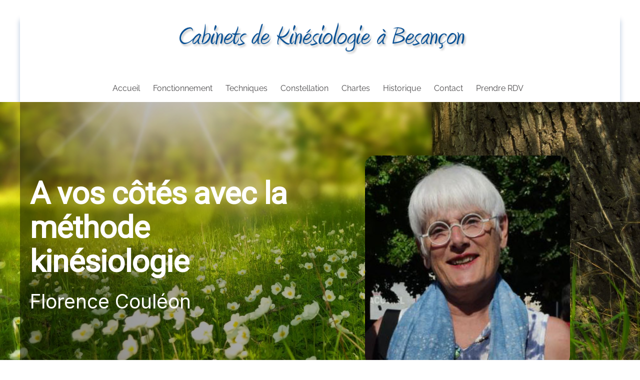

--- FILE ---
content_type: text/html; charset=utf-8
request_url: https://www.kinesiologie-besancon.fr/bienvenue.html
body_size: 15024
content:

<!DOCTYPE html>
<html lang="fr-fr" dir="ltr" >
<head>
	<meta charset="utf-8">
	<meta name="author" content="Florence COULEON">
	<meta name="description" content="Florence Couleon Kinésiologue à Besançon ">
	<meta name="generator" content="Joomla! - Open Source Content Management">
	<title>Florence Couléon Kinésiologie - Florence Couléon Kinésiologue</title>
<link href="/plugins/content/up/assets/up.css?be0053" rel="stylesheet">
	<link href="/media/vendor/joomla-custom-elements/css/joomla-alert.min.css?0.4.1" rel="stylesheet">
	<link href="/plugins/system/cookiesck/assets/front.css?ver=3.7.1" rel="stylesheet">
	<style>.fg-row > *:nth-child(odd) {background-color:##E2D89B}.fg-row > *:nth-child(even) {background-color:##F0ECCD}.fg-row > * {padding:8px;margin:0px;text-align:center}</style>
	<style>
			#cookiesck {
				position:fixed;
				left:0;
				right: 0;
				bottom: 0;
				z-index: 1000000;
				min-height: 30px;
				color: #eeeeee;
				background: rgba(0,0,0,0.5);
				text-align: center;
				font-size: 14px;
				line-height: 14px;
			}
			#cookiesck_text {
				padding: 10px 0;
				display: inline-block;
			}
			#cookiesck_buttons {
				float: right;
			}
			.cookiesck_button,
			#cookiesck_accept,
			#cookiesck_decline,
			#cookiesck_settings,
			#cookiesck_readmore {
				float:left;
				padding:10px;
				margin: 5px;
				border-radius: 3px;
				text-decoration: none;
				cursor: pointer;
				transition: all 0.2s ease;
			}
			#cookiesck_readmore {
				float:right;
			}
			#cookiesck_accept {
				background: #1176a6;
				border: 2px solid #1176a6;
				color: #f5f5f5;
			}
			#cookiesck_accept:hover {
				background: transparent;
				border: 2px solid darkturquoise;
				color: darkturquoise;
			}
			#cookiesck_decline {
				background: #000;
				border: 2px solid #000;
				color: #f5f5f5;
			}
			#cookiesck_decline:hover {
				background: transparent;
				border: 2px solid #fff;
				color: #fff;
			}
			#cookiesck_settings {
				background: #fff;
				border: 2px solid #fff;
				color: #000;
			}
			#cookiesck_settings:hover {
				background: transparent;
				border: 2px solid #fff;
				color: #fff;
			}
			#cookiesck_options {
				display: none;
				width: 30px;
				height: 30px;
				border-radius: 15px;
				box-sizing: border-box;
				position: fixed;
				bottom: 0;
				left: 0;
				margin: 10px;
				border: 1px solid #ccc;
				cursor: pointer;
				background: rgba(255,255,255,1) url(/plugins/system/cookiesck/assets/cookies-icon.svg) center center no-repeat;
				background-size: 80% auto;
				z-index: 1000000;
			}
			#cookiesck_options > .inner {
				display: none;
				width: max-content;
				margin-top: -40px;
				background: rgba(0,0,0,0.7);
				position: absolute;
				font-size: 14px;
				color: #fff;
				padding: 4px 7px;
				border-radius: 3px;
			}
			#cookiesck_options:hover > .inner {
				display: block;
			}
			#cookiesck > div {
				display: flex;
				justify-content: space-around;
				align-items: center;
				flex-direction: column;
			}
			
			
			.cookiesck-iframe-wrap-text {
				position: absolute;
				width: 100%;
				padding: 10px;
				color: #fff;
				top: 50%;
				transform: translate(0,-60%);
				text-align: center;
			}
			.cookiesck-iframe-wrap:hover .cookiesck-iframe-wrap-text {
				color: #333;
			}
			.cookiesck-iframe-wrap-allowed .cookiesck-iframe-wrap-text {
				display: none;
			}

		</style>
	<style>/* Mobile Menu CK - https://www.joomlack.fr */
/* Automatic styles */

.mobilemenuck-bar {display:none;position:relative;left:0;top:0;right:0;z-index:100;}
.mobilemenuck-bar-title {display: block;}
.mobilemenuck-bar-button {cursor:pointer;box-sizing: border-box;position:absolute; top: 0; right: 0;line-height:0.8em;font-family:Verdana;text-align: center;}
.mobilemenuck {box-sizing: border-box;width: 100%;}
.mobilemenuck-topbar {position:relative;}
.mobilemenuck-title {display: block;}
.mobilemenuck-button {cursor:pointer;box-sizing: border-box;position:absolute; top: 0; right: 0;line-height:0.8em;font-family:Verdana;text-align: center;}
.mobilemenuck a {display:block;text-decoration: none;}
.mobilemenuck a:hover {text-decoration: none;}
.mobilemenuck .mobilemenuck-item > div {position:relative;}
/* for accordion */
.mobilemenuck-togglericon:after {cursor:pointer;text-align:center;display:block;position: absolute;right: 0;top: 0;content:"+";}
.mobilemenuck .open .mobilemenuck-togglericon:after {content:"-";}
.mobilemenuck-lock-button.mobilemenuck-button {right:45px}
.mobilemenuck-lock-button.mobilemenuck-button svg {max-height:50%;}
.mobilemenuck-lock-button.mobilemenuck-button::after {display: block;content: "";height: 100%;width: 100%;z-index: 1;position: absolute;top: 0;left: 0;}
.mobilemenuck[data-display="flyout"] {overflow: initial !important;}
.mobilemenuck[data-display="flyout"] .level1 + .mobilemenuck-submenu {position:absolute;top:0;left:auto;display:none;height:100vh;left:100%;}
.mobilemenuck[data-display="flyout"] .level2 + .mobilemenuck-submenu {position:absolute;top:0;left:auto;display:none;height:100vh;left:100%;}
.mobilemenuck[data-display="flyout"][data-effect*="slideright"] .level1 + .mobilemenuck-submenu {right:100%;left:auto;}
.mobilemenuck[data-display="flyout"][data-effect*="slideright"] .level2 + .mobilemenuck-submenu {right:100%;left:auto;}

/* RTL support */
.rtl .mobilemenuck-bar-button {left: 0;right: auto;}
.rtl .mobilemenuck-button {left: 0;right: auto;}
.rtl .mobilemenuck-togglericon::after {left: 0;right: auto;}

@media screen and (max-width: 640px) {
.mobilemenuck[data-display="flyout"] .level1 + .mobilemenuck-submenu {position:static;width: initial !important;height: initial;}
}
@media screen and (max-width: 1000px) {
.mobilemenuck[data-display="flyout"] .level2 + .mobilemenuck-submenu {position:static;width: initial !important;height: initial;}
}
.mobilemenuck-backbutton {
	cursor: pointer;
}

.mobilemenuck-backbutton:hover {
	opacity: 0.7;
}

[data-id="mobilemenuck-1"] .mobilemenuck-bar-title {
	background: #464646;
	color: #FFFFFF;
	font-weight: bold;
	text-indent: 20px;
	line-height: 43px;
	font-size: 20px;
}

[data-id="mobilemenuck-1"] .mobilemenuck-bar-title a {
	color: #FFFFFF;
	font-weight: bold;
	text-indent: 20px;
	line-height: 43px;
	font-size: 20px;
}

[data-id="mobilemenuck-1"] .mobilemenuck-bar-button {
	background: #333333;
	height: 43px;
	width: 43px;
	color: #FFFFFF;
	padding-top: 8px;
	font-size: 1.8em;
}

[data-id="mobilemenuck-1"] .mobilemenuck-bar-button a {
	color: #FFFFFF;
	font-size: 1.8em;
}

[data-id="mobilemenuck-1"].mobilemenuck {
	background: #464646;
	color: #FFFFFF;
	padding-bottom: 5px;
	font-weight: bold;
	font-size: 1.2em;
}

[data-id="mobilemenuck-1"].mobilemenuck a {
	color: #FFFFFF;
	font-weight: bold;
	font-size: 1.2em;
}

[data-id="mobilemenuck-1"] .mobilemenuck-title {
	background: #464646;
	height: 43px;
	text-indent: 20px;
	line-height: 43px;
	font-size: 20px;
}

[data-id="mobilemenuck-1"] .mobilemenuck-title a {
	text-indent: 20px;
	line-height: 43px;
	font-size: 20px;
}

[data-id="mobilemenuck-1"] .mobilemenuck-button {
	min-height: 35px;
	height: 43px;
	width: 45px;
	line-height: 35px;
	font-size: 1.8em;
}

[data-id="mobilemenuck-1"] .mobilemenuck-button a {
	line-height: 35px;
	font-size: 1.8em;
}

[data-id="mobilemenuck-1"] .mobilemenuck-item > .level1 {
	background: #027EA6;
	-moz-border-radius: 5px 5px 5px 5px;
	-o-border-radius: 5px 5px 5px 5px;
	-webkit-border-radius: 5px 5px 5px 5px;
	border-radius: 5px 5px 5px 5px;
	color: #FFFFFF;
	margin-top: 4px;
	margin-right: 4px;
	margin-bottom: 4px;
	margin-left: 4px;
	padding-left: 15px;
	line-height: 35px;
}

[data-id="mobilemenuck-1"] .mobilemenuck-item > .level1 a {
	color: #FFFFFF;
	line-height: 35px;
}

[data-id="mobilemenuck-1"] .mobilemenuck-item > .level1:not(.headingck):hover, [data-id="mobilemenuck-1"] .mobilemenuck-item > .level1.open {
	background: #008bb8;
}

[data-id="mobilemenuck-1"] .mobilemenuck-item > .level2 {
	background: #FFFFFF;
	-moz-border-radius: 5px 5px 5px 5px;
	-o-border-radius: 5px 5px 5px 5px;
	-webkit-border-radius: 5px 5px 5px 5px;
	border-radius: 5px 5px 5px 5px;
	color: #000000;
	margin-top: 4px;
	margin-right: 4px;
	margin-bottom: 4px;
	margin-left: 4px;
	padding-left: 25px;
	line-height: 35px;
}

[data-id="mobilemenuck-1"] .mobilemenuck-item > .level2 a {
	color: #000000;
	line-height: 35px;
}

[data-id="mobilemenuck-1"] .mobilemenuck-item > .level2:not(.headingck):hover, [data-id="mobilemenuck-1"] .mobilemenuck-item > .level2.open {
	background: #f0f0f0;
}

[data-id="mobilemenuck-1"] .level2 + .mobilemenuck-submenu .mobilemenuck-item > div:not(.mobilemenuck-submenu) {
	background: #689332;
	-moz-border-radius: 5px 5px 5px 5px;
	-o-border-radius: 5px 5px 5px 5px;
	-webkit-border-radius: 5px 5px 5px 5px;
	border-radius: 5px 5px 5px 5px;
	color: #FFFFFF;
	margin-top: 4px;
	margin-right: 4px;
	margin-bottom: 4px;
	margin-left: 4px;
	padding-left: 35px;
	line-height: 35px;
}

[data-id="mobilemenuck-1"] .level2 + .mobilemenuck-submenu .mobilemenuck-item > div:not(.mobilemenuck-submenu) a {
	color: #FFFFFF;
	line-height: 35px;
}

[data-id="mobilemenuck-1"] .level2 + .mobilemenuck-submenu .mobilemenuck-item > div:not(.headingck):not(.mobilemenuck-submenu):hover, [data-id="mobilemenuck-1"] .mobilemenuck-item > .level2 + .mobilemenuck-submenu .mobilemenuck-item > div.open:not(.mobilemenuck-submenu) {
	background: #72a137;
}

[data-id="mobilemenuck-1"] .mobilemenuck-togglericon:after {
	background: #000000;
	background: rgba(0,0,0,0.25);
	-pie-background: rgba(0,0,0,0.25);
	-moz-border-radius: 0px 5px 5px 0px;
	-o-border-radius: 0px 5px 5px 0px;
	-webkit-border-radius: 0px 5px 5px 0px;
	border-radius: 0px 5px 5px 0px;
	min-height: 35px;
	height: 100%;
	width: 35px;
	padding-right: 5px;
	padding-left: 5px;
	line-height: 35px;
	font-size: 1.7em;
}

[data-id="mobilemenuck-1"] .mobilemenuck-togglericon:after a {
	line-height: 35px;
	font-size: 1.7em;
}
.mobilemaximenuck div span.descck {
	padding-left: 10px;
	font-size: 12px;
}

[data-id="mobilemenuck-1"] .mobilemenuck-item-counter {
	display: inline-block;
	margin: 0 5px;
	padding: 10px;
	font-size: 12px;
	line-height: 0;
	background: rgba(0,0,0,0.3);
	color: #eee;
	border-radius: 10px;
	height: 20px;
	transform: translate(10px,-3px);
	box-sizing: border-box;
}

[data-id="mobilemenuck-1"] + .mobilemenuck-overlay {
	position: fixed;
	top: 0;
	background: #000;
	opacity: 0.3;
	left: 0;
	right: 0;
	bottom: 0;
	z-index: 9;
}

[data-id="mobilemenuck-1"] .mobilemenuck-backbutton svg {
	width: 14px;
	fill: #fff;
	position: relative;
	left: -5px;
	top: -2px;
}
[data-id="mobilemenuck-1"] img.mobilemenuck-icon {
width: 32px;
height: 32px;
margin: 5px;
}[data-id="mobilemenuck-1"] i.mobilemenuck-icon {
font-size: 32px;
margin: 5px;
}[data-id="mobilemenuck-1"] .mobilemenuck-item .maximenuiconck {
font-size: 32px;
margin: 5px;
}[data-id="mobilemenuck-1"] + .mobilemenuck-overlay {
	position: fixed;
	top: 0;
	background: #000000;
	opacity: 0.3;
	left: 0;
	right: 0;
	bottom: 0;
	z-index: 9;
}.mobilemenuck-logo { text-align: center; }.mobilemenuck-logo-left { text-align: left; }.mobilemenuck-logo-right { text-align: right; }.mobilemenuck-logo a { display: inline-block; }</style>
	<style>#mobilemenuck-1-mobile-bar, #mobilemenuck-1-mobile-bar-wrap-topfixed { display: none; }
	@media only screen and (max-width:640px){
	#mobilemenuck-1-wrap ul.nav, #mobilemenuck-1-wrap button.navbar-toggler { display: none !important; }
	#mobilemenuck-1-mobile-bar, #mobilemenuck-1-mobile-bar-wrap-topfixed { display: block; flex: 1;}
	.mobilemenuck-hide {display: none !important;}
    body { padding-top: 40px !important; } }</style>
<script src="/media/vendor/jquery/js/jquery.min.js?3.7.1"></script>
	<script type="application/json" class="joomla-script-options new">{"joomla.jtext":{"RLTA_BUTTON_SCROLL_LEFT":"Scroll buttons to the left","RLTA_BUTTON_SCROLL_RIGHT":"Scroll buttons to the right","PLG_MOBILEMENUCK_SEARCH":"PLG_MOBILEMENUCK_SEARCH","PLG_MOBILEMENUCK_BAR_BUTTON_LABEL":"PLG_MOBILEMENUCK_BAR_BUTTON_LABEL","PLG_MOBILEMENUCK_LOCK_BUTTON_LABEL":"PLG_MOBILEMENUCK_LOCK_BUTTON_LABEL","PLG_MOBILEMENUCK_MENU_BUTTON_LABEL":"PLG_MOBILEMENUCK_MENU_BUTTON_LABEL","PLG_MOBILEMENUCK_SEARCH_LABEL":"PLG_MOBILEMENUCK_SEARCH_LABEL","PLG_MOBILEMENUCK_TOGGLER_ICON_LABEL":"PLG_MOBILEMENUCK_TOGGLER_ICON_LABEL","PLG_MOBILEMENUCK_SEARCH_RESET_LABEL":"PLG_MOBILEMENUCK_SEARCH_RESET_LABEL","ERROR":"Erreur","MESSAGE":"Message","NOTICE":"Annonce","WARNING":"Alerte","JCLOSE":"Fermer","JOK":"OK","JOPEN":"Ouvrir"},"system.paths":{"root":"","rootFull":"https:\/\/www.kinesiologie-besancon.fr\/","base":"","baseFull":"https:\/\/www.kinesiologie-besancon.fr\/"},"csrf.token":"fa3043747520b172631ee21b54d6aadb"}</script>
	<script src="/media/system/js/core.min.js?a3d8f8"></script>
	<script src="/media/legacy/js/jquery-noconflict.min.js?504da4"></script>
	<script src="/media/mod_menu/js/menu.min.js?be0053" type="module"></script>
	<script src="/media/system/js/messages.min.js?9a4811" type="module"></script>
	<script src="/plugins/system/cookiesck/assets/front.js?ver=3.7.1"></script>
	<script src="/media/plg_system_mobilemenuck/assets/mobilemenuck.js?ver=1.6.11"></script>
	<script>rltaSettings = {"switchToAccordions":true,"switchBreakPoint":576,"buttonScrollSpeed":5,"addHashToUrls":true,"rememberActive":false,"wrapButtons":false}</script>
	<script type="application/ld+json">{"@context":"https://schema.org","@graph":[{"@type":"Organization","@id":"https://www.kinesiologie-besancon.fr/#/schema/Organization/base","name":"Florence Couléon Kinésiologie","url":"https://www.kinesiologie-besancon.fr/"},{"@type":"WebSite","@id":"https://www.kinesiologie-besancon.fr/#/schema/WebSite/base","url":"https://www.kinesiologie-besancon.fr/","name":"Florence Couléon Kinésiologie","publisher":{"@id":"https://www.kinesiologie-besancon.fr/#/schema/Organization/base"}},{"@type":"WebPage","@id":"https://www.kinesiologie-besancon.fr/#/schema/WebPage/base","url":"https://www.kinesiologie-besancon.fr/bienvenue.html","name":"Florence Couléon Kinésiologie - Florence Couléon Kinésiologue","description":"Florence Couleon Kinésiologue à Besançon ","isPartOf":{"@id":"https://www.kinesiologie-besancon.fr/#/schema/WebSite/base"},"about":{"@id":"https://www.kinesiologie-besancon.fr/#/schema/Organization/base"},"inLanguage":"fr-FR"},{"@type":"Article","@id":"https://www.kinesiologie-besancon.fr/#/schema/com_content/article/1","name":"Florence Couléon Kinésiologue","headline":"Florence Couléon Kinésiologue","inLanguage":"fr-FR","isPartOf":{"@id":"https://www.kinesiologie-besancon.fr/#/schema/WebPage/base"}}]}</script>
	<script>
var COOKIESCK = {
	ALLOWED : ["cookiesck","cookiesckiframes","cookiesckuniquekey","jform_captchacookie","3f518f96c21247bac229d59cb8b4d8d7"]
	, VALUE : 'no'
	, UNIQUE_KEY : '220b41e2c9dd6e013774344fbd423125'
	, LOG : '0'
	, LIST : '{|QQ|Analytics|QQ|:{|QQ|name|QQ|:|QQ|Analytics|QQ|,|QQ|desc|QQ|:|QQ||QQ|,|QQ|platforms|QQ|:{|QQ|Matomo|QQ|:{|QQ|name|QQ|:|QQ|Matomo|QQ|,|QQ|desc|QQ|:|QQ||QQ|,|QQ|legal|QQ|:0,|QQ|cookies|QQ|:{|QQ|4f72b12e-0b31-4863-9e8c-9701993f2e04|QQ|:{|QQ|id|QQ|:|QQ|4f72b12e-0b31-4863-9e8c-9701993f2e04|QQ|,|QQ|key|QQ|:|QQ|_pk_ref|QQ|,|QQ|desc|QQ|:|QQ|Used to store the attribution information, the referrer initially used to visit the website|QQ|},|QQ|2c4137e9-a985-4786-85a4-9de056f6777f|QQ|:{|QQ|id|QQ|:|QQ|2c4137e9-a985-4786-85a4-9de056f6777f|QQ|,|QQ|key|QQ|:|QQ|_pk_id|QQ|,|QQ|desc|QQ|:|QQ|Used to store a few details about the user such as the unique visitor ID|QQ|}}}}}}'
	, LIFETIME : '100'
	, DEBUG : '0'
	, TEXT : {
		INFO : 'En visitant ce site, vous acceptez l\'utilisation de cookies afin de vous proposer les meilleurs services possibles.'
		, ACCEPT_ALL : 'Tout accepter'
		, ACCEPT_ALL : 'Tout accepter'
		, DECLINE_ALL : 'Tout décliner'
		, SETTINGS : 'Personnaliser'
		, OPTIONS : 'Options des cookies'
		, CONFIRM_IFRAMES : 'Veuillez confirmer que vous voulez charger les iframes'
	}
};

if( document.readyState !== "loading" ) {
new Cookiesck({lifetime: "100", layout: "layout1", reload: "1"}); 
} else {
	document.addEventListener("DOMContentLoaded", function () {
		new Cookiesck({lifetime: "100", layout: "layout1", reload: "1"}); 
	});
}</script>
	<script>var MobilemenuckSettings = MobilemenuckSettings || {};MobilemenuckSettings['mobilemenuck-1'] = {"101":{"icon":"","iconType":"image","enabled":"1","text":""},"118":{"icon":"","iconType":"image","enabled":"1","text":""},"187":{"icon":"","iconType":"image","enabled":"1","text":""},"189":{"icon":"","iconType":"image","enabled":"1","text":""},"188":{"icon":"","iconType":"image","enabled":"1","text":""},"117":{"icon":"","iconType":"image","enabled":"1","text":""},"120":{"icon":"","iconType":"image","enabled":"1","text":""},"404":{"icon":"","iconType":"image","enabled":"1","text":""}}</script>
	<script>jQuery(document).ready(function(){ new MobileMenuCK(jQuery('#mobilemenuck-1-wrap ul.nav'), {menubarbuttoncontent : '&#x2261;',topbarbuttoncontent : '×',showmobilemenutext : 'default',mobilemenutext : 'Menu',container : 'body',detectiontype : 'resolutionanddevices',resolution : '640',usemodules : '0',useimages : '0',showlogo : '1',showdesc : '0',displaytype : 'accordion',displayeffect : 'normal',menuwidth : '300',openedonactiveitem : '0',mobilebackbuttontext : 'Retour',menuselector : 'ul',uriroot : '',tooglebarevent : 'click',tooglebaron : 'all',logo_source : 'custom',logo_image : 'images/florence-couleonkinesiologie-besancon.png#joomlaImage://local-images/florence-couleonkinesiologie-besancon.png?width=688&height=100',logo_link : '/index.php',logo_alt : '',logo_position : 'left',logo_width : '',logo_height : '',logo_margintop : '',logo_marginright : '',logo_marginbottom : '',logo_marginleft : '',topfixedeffect : 'always',lock_button : '0',lock_forced : '0',accordion_use_effects : '0',accordion_toggle : '0',show_icons : '1',counter : '0',hide_desktop : '1',overlay : '1',menuid : 'mobilemenuck-1',langdirection : 'ltr',merge : '',beforetext : '',aftertext : '',mergeorder : '',logo_where : '1',custom_position : '#css_selector',search : '0',logoimage : 'images/florence-couleonkinesiologie-besancon.png#joomlaImage://local-images/florence-couleonkinesiologie-besancon.png?width=688&height=100',uriroot : ''}); });</script>

		<meta name="viewport" content="width=device-width, initial-scale=1.0" />
						<link rel="stylesheet" href="/templates/florencecouleon/css/template.css?ver=553542" type="text/css" />
	
	<link rel="stylesheet" href="/media/system/css/joomla-fontawesome.min.css" type="text/css" />
	<link rel="stylesheet" href="/templates/florencecouleon/css/mobile.css?ver=553542" type="text/css" />

<!--[if lte IE 7]>
<style type="text/css">
#tools ul.menu > li,#menu ul.menu > li,#legal ul.menu > li {
	display: inline !important;
	zoom: 1;
}
</style>
<![endif]-->
	<!--[if lt IE 9]>
		<script src="/media/jui/js/html5.js"></script>
	<![endif]--><link rel="stylesheet" type="text/css" href="/media/smartslider3/src/SmartSlider3/Application/Frontend/Assets/dist/smartslider.min.css?ver=c397fa89" media="all">
<link rel="stylesheet" type="text/css" href="https://fonts.googleapis.com/css?display=swap&amp;family=Roboto%3A300%2C400%2C300%2C400%2C300%2C400%7CInter%3A300%2C400" media="all">
<style data-related="n2-ss-2">div#n2-ss-2 .n2-ss-slider-1{display:grid;position:relative;}div#n2-ss-2 .n2-ss-slider-2{display:grid;position:relative;overflow:hidden;padding:0px 0px 0px 0px;border:0px solid RGBA(62,62,62,1);border-radius:0px;background-clip:padding-box;background-repeat:repeat;background-position:50% 50%;background-size:cover;background-attachment:scroll;z-index:1;}div#n2-ss-2:not(.n2-ss-loaded) .n2-ss-slider-2{background-image:none !important;}div#n2-ss-2 .n2-ss-slider-3{display:grid;grid-template-areas:'cover';position:relative;overflow:hidden;z-index:10;}div#n2-ss-2 .n2-ss-slider-3 > *{grid-area:cover;}div#n2-ss-2 .n2-ss-slide-backgrounds,div#n2-ss-2 .n2-ss-slider-3 > .n2-ss-divider{position:relative;}div#n2-ss-2 .n2-ss-slide-backgrounds{z-index:10;}div#n2-ss-2 .n2-ss-slide-backgrounds > *{overflow:hidden;}div#n2-ss-2 .n2-ss-slide-background{transform:translateX(-100000px);}div#n2-ss-2 .n2-ss-slider-4{place-self:center;position:relative;width:100%;height:100%;z-index:20;display:grid;grid-template-areas:'slide';}div#n2-ss-2 .n2-ss-slider-4 > *{grid-area:slide;}div#n2-ss-2.n2-ss-full-page--constrain-ratio .n2-ss-slider-4{height:auto;}div#n2-ss-2 .n2-ss-slide{display:grid;place-items:center;grid-auto-columns:100%;position:relative;z-index:20;-webkit-backface-visibility:hidden;transform:translateX(-100000px);}div#n2-ss-2 .n2-ss-slide{perspective:1500px;}div#n2-ss-2 .n2-ss-slide-active{z-index:21;}.n2-ss-background-animation{position:absolute;top:0;left:0;width:100%;height:100%;z-index:3;}div#n2-ss-2 .n-uc-15e13498546c8-inner{--n2bggradient:linear-gradient(45deg, RGBA(0,0,0,0.5) 0%,RGBA(0,0,0,0) 100%);}div#n2-ss-2 .n-uc-1b0d55fb68c25-inner{border-width:0px 0px 0px 0px ;border-style:solid;border-color:RGBA(255,255,255,1);}div#n2-ss-2 .n-uc-1b0d55fb68c25-inner:HOVER{border-width:0px 0px 0px 0px ;border-style:solid;border-color:RGBA(255,255,255,1);}div#n2-ss-2 .n-uc-106572443d9a8-inner{border-width:0px 0px 0px 0px ;border-style:solid;border-color:RGBA(255,255,255,1);}div#n2-ss-2 .n-uc-106572443d9a8-inner:HOVER{border-width:0px 0px 0px 0px ;border-style:solid;border-color:RGBA(255,255,255,1);}div#n2-ss-2 .n2-font-eedc8fef2275bc5dd9f67e7dd3c99595-hover{font-family: 'Roboto';color: #ffffff;font-size:387.5%;text-shadow: none;line-height: 1.1;font-weight: normal;font-style: normal;text-decoration: none;text-align: inherit;letter-spacing: -1px;word-spacing: normal;text-transform: none;font-weight: 700;}div#n2-ss-2 .n2-font-7933268cb47fe8886322470da571bb3e-paragraph{font-family: 'Inter';color: #ffffff;font-size:243.75%;text-shadow: none;line-height: 1.6;font-weight: normal;font-style: normal;text-decoration: none;text-align: inherit;letter-spacing: normal;word-spacing: normal;text-transform: none;font-weight: 400;}div#n2-ss-2 .n2-font-7933268cb47fe8886322470da571bb3e-paragraph a, div#n2-ss-2 .n2-font-7933268cb47fe8886322470da571bb3e-paragraph a:FOCUS{font-family: 'Inter';color: #1890d7;font-size:100%;text-shadow: none;line-height: 1.6;font-weight: normal;font-style: normal;text-decoration: none;text-align: inherit;letter-spacing: normal;word-spacing: normal;text-transform: none;font-weight: 400;}div#n2-ss-2 .n2-font-7933268cb47fe8886322470da571bb3e-paragraph a:HOVER, div#n2-ss-2 .n2-font-7933268cb47fe8886322470da571bb3e-paragraph a:ACTIVE{font-family: 'Inter';color: #1890d7;font-size:100%;text-shadow: none;line-height: 1.6;font-weight: normal;font-style: normal;text-decoration: none;text-align: inherit;letter-spacing: normal;word-spacing: normal;text-transform: none;font-weight: 400;}div#n2-ss-2 .n-uc-19fbd7cfbf882-inner{border-width:0px 0px 0px 0px ;border-style:solid;border-color:RGBA(255,255,255,1);}div#n2-ss-2 .n-uc-19fbd7cfbf882-inner:HOVER{border-width:0px 0px 0px 0px ;border-style:solid;border-color:RGBA(255,255,255,1);}div#n2-ss-2 .n-uc-10895293cafb4-inner{border-width:0px 0px 0px 0px ;border-style:solid;border-color:RGBA(255,255,255,1);}div#n2-ss-2 .n-uc-10895293cafb4-inner:HOVER{border-width:0px 0px 0px 0px ;border-style:solid;border-color:RGBA(255,255,255,1);}div#n2-ss-2 .n-uc-182852171a3aa-inner{border-width:0px 0px 0px 0px ;border-style:solid;border-color:RGBA(255,255,255,1);}div#n2-ss-2 .n-uc-182852171a3aa-inner:HOVER{border-width:0px 0px 0px 0px ;border-style:solid;border-color:RGBA(255,255,255,1);}div#n2-ss-2 .n-uc-12c3f30bcc45b-inner{border-width:0px 0px 0px 0px ;border-style:solid;border-color:RGBA(255,255,255,1);}div#n2-ss-2 .n-uc-12c3f30bcc45b-inner:HOVER{border-width:0px 0px 0px 0px ;border-style:solid;border-color:RGBA(255,255,255,1);}div#n2-ss-2 .n-uc-120fdbd432eec-inner{border-width:0px 0px 0px 0px ;border-style:solid;border-color:RGBA(255,255,255,1);}div#n2-ss-2 .n-uc-120fdbd432eec-inner:HOVER{border-width:0px 0px 0px 0px ;border-style:solid;border-color:RGBA(255,255,255,1);}div#n2-ss-2 .n-uc-15401d8377c65-inner{--n2bgimage:URL("/images/accueil/florence-couleon.jpeg");background-position:50% 50%,50% 50%;border-radius:20px;border-width:0px 0px 0px 0px ;border-style:solid;border-color:RGBA(255,255,255,1);}div#n2-ss-2 .n-uc-15401d8377c65-inner:HOVER{border-width:0px 0px 0px 0px ;border-style:solid;border-color:RGBA(255,255,255,1);}div#n2-ss-2 .n2-ss-slide-limiter{max-width:1200px;}div#n2-ss-2 .n-uc-gybjcMRGiorX{padding:0px 0px 0px 0px}div#n2-ss-2 .n-uc-15e13498546c8-inner{padding:60px 20px 25px 20px;justify-content:center}div#n2-ss-2 .n-uc-15e13498546c8{align-self:center;}div#n2-ss-2 .n-uc-1b0d55fb68c25-inner{padding:0px 0px 0px 0px;text-align:left;--ssselfalign:var(--ss-fs);}div#n2-ss-2 .n-uc-1b0d55fb68c25-inner > .n2-ss-layer-row-inner{width:calc(100% + 21px);margin:-10px;flex-wrap:nowrap;}div#n2-ss-2 .n-uc-1b0d55fb68c25-inner > .n2-ss-layer-row-inner > .n2-ss-layer[data-sstype="col"]{margin:10px}div#n2-ss-2 .n-uc-106572443d9a8-inner{padding:0px 0px 0px 0px;justify-content:center}div#n2-ss-2 .n-uc-106572443d9a8{width:50%}div#n2-ss-2 .n-uc-1badbc237fd49{--margin-top:10px}div#n2-ss-2 .n-uc-19fbd7cfbf882-inner{padding:0px 0px 0px 0px}div#n2-ss-2 .n-uc-19fbd7cfbf882-inner > .n2-ss-layer-row-inner{width:calc(100% + 21px);margin:-10px;flex-wrap:wrap;}div#n2-ss-2 .n-uc-19fbd7cfbf882-inner > .n2-ss-layer-row-inner > .n2-ss-layer[data-sstype="col"]{margin:10px}div#n2-ss-2 .n-uc-19fbd7cfbf882{--margin-top:40px}div#n2-ss-2 .n-uc-10895293cafb4-inner{padding:0px 0px 0px 0px;justify-content:center}div#n2-ss-2 .n-uc-10895293cafb4{width:auto}div#n2-ss-2 .n-uc-182852171a3aa-inner{padding:0px 0px 0px 0px;justify-content:center}div#n2-ss-2 .n-uc-182852171a3aa{width:auto}div#n2-ss-2 .n-uc-12c3f30bcc45b-inner{padding:0px 0px 0px 80px;justify-content:center}div#n2-ss-2 .n-uc-12c3f30bcc45b{width:50%}div#n2-ss-2 .n-uc-120fdbd432eec-inner{padding:0px 0px 0px 0px}div#n2-ss-2 .n-uc-120fdbd432eec-inner > .n2-ss-layer-row-inner{width:calc(100% + 21px);margin:-10px;flex-wrap:nowrap;}div#n2-ss-2 .n-uc-120fdbd432eec-inner > .n2-ss-layer-row-inner > .n2-ss-layer[data-sstype="col"]{margin:10px}div#n2-ss-2 .n-uc-15401d8377c65-inner{padding:420px 0px 0px 0px;justify-content:center}div#n2-ss-2 .n-uc-15401d8377c65{max-width: 410px;width:100%}@media (min-width: 1200px){div#n2-ss-2 [data-hide-desktopportrait="1"]{display: none !important;}}@media (orientation: landscape) and (max-width: 1199px) and (min-width: 901px),(orientation: portrait) and (max-width: 1199px) and (min-width: 701px){div#n2-ss-2 .n-uc-1b0d55fb68c25-inner > .n2-ss-layer-row-inner{width:calc(100% + 41px);margin:-20px;flex-wrap:nowrap;}div#n2-ss-2 .n-uc-1b0d55fb68c25-inner > .n2-ss-layer-row-inner > .n2-ss-layer[data-sstype="col"]{margin:20px}div#n2-ss-2 .n-uc-106572443d9a8{width:50%}div#n2-ss-2 .n-uc-178924738e78d{--ssfont-scale:0.6}div#n2-ss-2 .n-uc-1badbc237fd49{--ssfont-scale:0.8}div#n2-ss-2 .n-uc-19fbd7cfbf882-inner > .n2-ss-layer-row-inner{flex-wrap:wrap;}div#n2-ss-2 .n-uc-19fbd7cfbf882{--margin-top:20px}div#n2-ss-2 .n-uc-10895293cafb4{width:auto}div#n2-ss-2 .n-uc-182852171a3aa{width:auto}div#n2-ss-2 .n-uc-12c3f30bcc45b-inner{padding:0px 0px 0px 0px}div#n2-ss-2 .n-uc-12c3f30bcc45b{width:50%}div#n2-ss-2 .n-uc-120fdbd432eec-inner > .n2-ss-layer-row-inner{flex-wrap:nowrap;}div#n2-ss-2 .n-uc-15401d8377c65-inner{padding:400px 0px 0px 0px}div#n2-ss-2 .n-uc-15401d8377c65{width:100%}div#n2-ss-2 [data-hide-tabletportrait="1"]{display: none !important;}}@media (orientation: landscape) and (max-width: 900px),(orientation: portrait) and (max-width: 700px){div#n2-ss-2 .n-uc-15e13498546c8-inner{padding:30px 15px 30px 15px}div#n2-ss-2 .n-uc-1b0d55fb68c25-inner > .n2-ss-layer-row-inner{width:calc(100% + 41px);margin:-20px;flex-wrap:wrap;}div#n2-ss-2 .n-uc-1b0d55fb68c25-inner > .n2-ss-layer-row-inner > .n2-ss-layer[data-sstype="col"]{margin:20px}div#n2-ss-2 .n-uc-106572443d9a8-inner{text-align:left;--ssselfalign:var(--ss-fs);}div#n2-ss-2 .n-uc-106572443d9a8{width:calc(100% - 40px)}div#n2-ss-2 .n-uc-178924738e78d{--ssfont-scale:0.5}div#n2-ss-2 .n-uc-1badbc237fd49{--ssfont-scale:0.7}div#n2-ss-2 .n-uc-19fbd7cfbf882-inner > .n2-ss-layer-row-inner{width:calc(100% + 11px);margin:-5px;flex-wrap:wrap;}div#n2-ss-2 .n-uc-19fbd7cfbf882-inner > .n2-ss-layer-row-inner > .n2-ss-layer[data-sstype="col"]{margin:5px}div#n2-ss-2 .n-uc-19fbd7cfbf882{--margin-top:20px}div#n2-ss-2 .n-uc-10895293cafb4{width:auto}div#n2-ss-2 .n-uc-182852171a3aa{width:auto}div#n2-ss-2 .n-uc-12c3f30bcc45b-inner{padding:0px 0px 0px 0px}div#n2-ss-2 .n-uc-12c3f30bcc45b{width:calc(100% - 40px)}div#n2-ss-2 .n-uc-120fdbd432eec-inner > .n2-ss-layer-row-inner{flex-wrap:wrap;}div#n2-ss-2 .n-uc-15401d8377c65-inner{padding:230px 0px 0px 0px}div#n2-ss-2 .n-uc-15401d8377c65{width:calc(100% - 20px)}div#n2-ss-2 [data-hide-mobileportrait="1"]{display: none !important;}}</style>
<style data-related="n2-ss-4">div#n2-ss-4 .n2-ss-slider-1{display:grid;box-sizing:border-box;position:relative;background-repeat:repeat;background-position:50% 50%;background-size:cover;background-attachment:scroll;border:0px solid RGBA(62,62,62,1);border-radius:0px;overflow:hidden;}div#n2-ss-4:not(.n2-ss-loaded) .n2-ss-slider-1{background-image:none !important;}div#n2-ss-4 .n2-ss-slider-2{display:grid;place-items:center;position:relative;overflow:hidden;z-index:10;}div#n2-ss-4 .n2-ss-slider-3{position:relative;width:100%;height:100%;z-index:20;display:grid;grid-template-areas:'slide';}div#n2-ss-4 .n2-ss-slider-3 > *{grid-area:slide;}div#n2-ss-4.n2-ss-full-page--constrain-ratio .n2-ss-slider-3{height:auto;}div#n2-ss-4 .n2-ss-slide-backgrounds{position:absolute;left:0;top:0;width:100%;height:100%;}div#n2-ss-4 .n2-ss-slide-backgrounds{z-index:10;}div#n2-ss-4 .n2-ss-slide{display:grid;place-items:center;grid-auto-columns:100%;position:relative;width:100%;height:100%;-webkit-backface-visibility:hidden;z-index:20;}div#n2-ss-4 .n2-ss-slide{perspective:1500px;}div#n2-ss-4 .n2-font-d0dd8546aea8c689dc91d6ac8c07cc14-hover{font-family: 'Roboto';color: #ffffff;font-size:300%;text-shadow: none;line-height: 1.2;font-weight: normal;font-style: normal;text-decoration: none;text-align: inherit;letter-spacing: normal;word-spacing: normal;text-transform: none;font-weight: bold;}div#n2-ss-4 .n-uc-17b06f1dc267a-inner{border-width:0px 0px 0px 0px ;border-style:solid;border-color:RGBA(255,255,255,1);}div#n2-ss-4 .n-uc-17b06f1dc267a-inner:HOVER{border-width:0px 0px 0px 0px ;border-style:solid;border-color:RGBA(255,255,255,1);}div#n2-ss-4 .n2-font-43aec7df349aaf01460109ff05cbc597-hover{font-family: 'Roboto';color: RGBA(255,255,255,0.86);font-size:112.5%;text-shadow: none;line-height: 1.2;font-weight: normal;font-style: normal;text-decoration: none;text-align: inherit;letter-spacing: normal;word-spacing: normal;text-transform: none;font-weight: bold;}div#n2-ss-4 .n2-font-ea6a505368a6fcd5a515aadfc642e363-paragraph{font-family: 'Roboto';color: RGBA(255,255,255,0.69);font-size:100%;text-shadow: none;line-height: 1.8;font-weight: normal;font-style: normal;text-decoration: none;text-align: inherit;letter-spacing: normal;word-spacing: normal;text-transform: none;font-weight: 400;}div#n2-ss-4 .n2-font-ea6a505368a6fcd5a515aadfc642e363-paragraph a, div#n2-ss-4 .n2-font-ea6a505368a6fcd5a515aadfc642e363-paragraph a:FOCUS{font-family: 'Roboto';color: #1890d7;font-size:100%;text-shadow: none;line-height: 1.8;font-weight: normal;font-style: normal;text-decoration: none;text-align: inherit;letter-spacing: normal;word-spacing: normal;text-transform: none;font-weight: 400;}div#n2-ss-4 .n2-font-ea6a505368a6fcd5a515aadfc642e363-paragraph a:HOVER, div#n2-ss-4 .n2-font-ea6a505368a6fcd5a515aadfc642e363-paragraph a:ACTIVE{font-family: 'Roboto';color: #1890d7;font-size:100%;text-shadow: none;line-height: 1.8;font-weight: normal;font-style: normal;text-decoration: none;text-align: inherit;letter-spacing: normal;word-spacing: normal;text-transform: none;font-weight: 400;}div#n2-ss-4 .n-uc-1ba4f4249e567-inner{border-width:0px 0px 0px 0px ;border-style:solid;border-color:RGBA(255,255,255,1);}div#n2-ss-4 .n-uc-1ba4f4249e567-inner:HOVER{border-width:0px 0px 0px 0px ;border-style:solid;border-color:RGBA(255,255,255,1);}div#n2-ss-4 .n-uc-1cc5d5e012529-inner{border-width:0px 0px 0px 0px ;border-style:solid;border-color:RGBA(255,255,255,1);}div#n2-ss-4 .n-uc-1cc5d5e012529-inner:HOVER{border-width:0px 0px 0px 0px ;border-style:solid;border-color:RGBA(255,255,255,1);}div#n2-ss-4 .n2-font-146c2cd14462980147366a7ab745761a-hover{font-family: 'Roboto';color: #ffffff;font-size:150%;text-shadow: none;line-height: 1.5;font-weight: normal;font-style: normal;text-decoration: none;text-align: inherit;letter-spacing: normal;word-spacing: normal;text-transform: none;font-weight: 300;}div#n2-ss-4 .n2-font-e57bb421101408ba6ae815b7f3c7e215-hover{font-family: 'Roboto';color: #ffffff;font-size:93.75%;text-shadow: none;line-height: 1.2;font-weight: normal;font-style: normal;text-decoration: none;text-align: inherit;letter-spacing: normal;word-spacing: normal;text-transform: none;font-weight: normal;}div#n2-ss-4 .n2-font-a9267ac7053ac80f3693643151cc3bbc-hover{font-family: 'Roboto';color: #ffffff;font-size:150%;text-shadow: none;line-height: 1.2;font-weight: normal;font-style: normal;text-decoration: none;text-align: inherit;letter-spacing: normal;word-spacing: normal;text-transform: none;font-weight: bold;}div#n2-ss-4 .n2-ss-slide-limiter{max-width:1200px;}div#n2-ss-4 .n-uc-psPV2GD4sQue{padding:40px 20px 10px 20px}div#n2-ss-4 .n-uc-1792bc8e41f4a-inner{padding:10px 10px 10px 10px;text-align:center;--ssselfalign:center;;justify-content:center}div#n2-ss-4 .n-uc-1792bc8e41f4a{max-width: 1100px}div#n2-ss-4 .n-uc-vpWyVzx0XCwf{--margin-bottom:5px}div#n2-ss-4 .n-uc-1a82497e1c460-inner{padding:10px 0px 0px 0px}div#n2-ss-4 .n-uc-1a82497e1c460-inner > .n2-ss-layer-row-inner{width:calc(100% + 41px);margin:-20px;flex-wrap:nowrap;}div#n2-ss-4 .n-uc-1a82497e1c460-inner > .n2-ss-layer-row-inner > .n2-ss-layer[data-sstype="col"]{margin:20px}div#n2-ss-4 .n-uc-17b06f1dc267a-inner{padding:10px 10px 10px 10px;justify-content:flex-start}div#n2-ss-4 .n-uc-17b06f1dc267a{width:33.3%}div#n2-ss-4 .n-uc-wqmdDXQvHw5O{--margin-top:10px;--margin-bottom:10px}div#n2-ss-4 .n-uc-1TrBBAyKVV9O{--margin-right:-10px}div#n2-ss-4 .n-uc-1ba4f4249e567-inner{padding:10px 10px 10px 10px;justify-content:flex-start}div#n2-ss-4 .n-uc-1ba4f4249e567{width:33.3%}div#n2-ss-4 .n-uc-eureR97GOs1U{--margin-top:10px;--margin-bottom:10px}div#n2-ss-4 .n-uc-g5qoqJkJL53e{--margin-top:30px;max-width:140px}div#n2-ss-4 .n-uc-1cc5d5e012529-inner{padding:10px 10px 10px 10px;justify-content:flex-start}div#n2-ss-4 .n-uc-1cc5d5e012529{width:33.3%}div#n2-ss-4 .n-uc-caGblv009vLB{--margin-top:10px;--margin-bottom:10px}div#n2-ss-4 .n-uc-HtcUNvQb6JTz{--margin-top:35px;max-width:135px}div#n2-ss-4 .n-uc-1273a221fc757{--margin-bottom:10px}div#n2-ss-4 .n-uc-142d064fc0a7a{--margin-bottom:20px}@media (min-width: 1200px){div#n2-ss-4 [data-hide-desktopportrait="1"]{display: none !important;}}@media (orientation: landscape) and (max-width: 1199px) and (min-width: 901px),(orientation: portrait) and (max-width: 1199px) and (min-width: 701px){div#n2-ss-4 .n-uc-1792bc8e41f4a-inner{padding:10px 0px 10px 0px}div#n2-ss-4 .n-uc-vpWyVzx0XCwf{--ssfont-scale:0.8}div#n2-ss-4 .n-uc-1a82497e1c460-inner > .n2-ss-layer-row-inner{width:calc(100% + 21px);margin:-10px;flex-wrap:nowrap;}div#n2-ss-4 .n-uc-1a82497e1c460-inner > .n2-ss-layer-row-inner > .n2-ss-layer[data-sstype="col"]{margin:10px}div#n2-ss-4 .n-uc-17b06f1dc267a{width:33.3%}div#n2-ss-4 .n-uc-wqmdDXQvHw5O{--ssfont-scale:0.9}div#n2-ss-4 .n-uc-VZrJWRXwIAsH{--ssfont-scale:0.9}div#n2-ss-4 .n-uc-1ba4f4249e567{width:33.3%}div#n2-ss-4 .n-uc-eureR97GOs1U{--ssfont-scale:0.9}div#n2-ss-4 .n-uc-TdOqOG2WO1I8{--ssfont-scale:0.9}div#n2-ss-4 .n-uc-1cc5d5e012529{width:33.3%}div#n2-ss-4 .n-uc-caGblv009vLB{--ssfont-scale:0.9}div#n2-ss-4 .n-uc-ly4pBdCCqI9J{--ssfont-scale:0.9}div#n2-ss-4 .n-uc-1273a221fc757{--ssfont-scale:0.8}div#n2-ss-4 .n-uc-12eec303679bd{--ssfont-scale:0.8}div#n2-ss-4 .n-uc-142d064fc0a7a{--ssfont-scale:0.8}div#n2-ss-4 [data-hide-tabletportrait="1"]{display: none !important;}}@media (orientation: landscape) and (max-width: 900px),(orientation: portrait) and (max-width: 700px){div#n2-ss-4 .n-uc-psPV2GD4sQue{padding:40px 0px 10px 0px}div#n2-ss-4 .n-uc-1792bc8e41f4a{max-width: 520px}div#n2-ss-4 .n-uc-vpWyVzx0XCwf{--margin-bottom:0px;--ssfont-scale:0.6}div#n2-ss-4 .n-uc-1a82497e1c460-inner > .n2-ss-layer-row-inner{width:calc(100% + 11px);margin:-5px;flex-wrap:wrap;}div#n2-ss-4 .n-uc-1a82497e1c460-inner > .n2-ss-layer-row-inner > .n2-ss-layer[data-sstype="col"]{margin:5px}div#n2-ss-4 .n-uc-17b06f1dc267a{width:calc(100% - 10px)}div#n2-ss-4 .n-uc-wqmdDXQvHw5O{--ssfont-scale:0.9}div#n2-ss-4 .n-uc-VZrJWRXwIAsH{--ssfont-scale:0.9}div#n2-ss-4 .n-uc-1ba4f4249e567{width:calc(100% - 10px)}div#n2-ss-4 .n-uc-eureR97GOs1U{--ssfont-scale:0.9}div#n2-ss-4 .n-uc-TdOqOG2WO1I8{--ssfont-scale:0.9}div#n2-ss-4 .n-uc-1cc5d5e012529{width:calc(100% - 10px)}div#n2-ss-4 .n-uc-caGblv009vLB{--ssfont-scale:0.9}div#n2-ss-4 .n-uc-ly4pBdCCqI9J{--ssfont-scale:0.9}div#n2-ss-4 .n-uc-1273a221fc757{--ssfont-scale:0.7}div#n2-ss-4 .n-uc-12eec303679bd{--ssfont-scale:0.7}div#n2-ss-4 .n-uc-142d064fc0a7a{--ssfont-scale:0.7}div#n2-ss-4 [data-hide-mobileportrait="1"]{display: none !important;}}</style>
<style data-related="n2-ss-3">div#n2-ss-3 .n2-ss-slider-1{display:grid;box-sizing:border-box;position:relative;background-repeat:repeat;background-position:50% 50%;background-size:cover;background-attachment:scroll;border:0px solid RGBA(62,62,62,1);border-radius:0px;overflow:hidden;}div#n2-ss-3:not(.n2-ss-loaded) .n2-ss-slider-1{background-image:none !important;}div#n2-ss-3 .n2-ss-slider-2{display:grid;place-items:center;position:relative;overflow:hidden;z-index:10;}div#n2-ss-3 .n2-ss-slider-3{position:relative;width:100%;height:100%;z-index:20;display:grid;grid-template-areas:'slide';}div#n2-ss-3 .n2-ss-slider-3 > *{grid-area:slide;}div#n2-ss-3.n2-ss-full-page--constrain-ratio .n2-ss-slider-3{height:auto;}div#n2-ss-3 .n2-ss-slide-backgrounds{position:absolute;left:0;top:0;width:100%;height:100%;}div#n2-ss-3 .n2-ss-slide-backgrounds{z-index:10;}div#n2-ss-3 .n2-ss-slide{display:grid;place-items:center;grid-auto-columns:100%;position:relative;width:100%;height:100%;-webkit-backface-visibility:hidden;z-index:20;}div#n2-ss-3 .n2-ss-slide{perspective:1500px;}div#n2-ss-3 .n2-ss-button-container,div#n2-ss-3 .n2-ss-button-container a{display:block;}div#n2-ss-3 .n2-ss-button-container--non-full-width,div#n2-ss-3 .n2-ss-button-container--non-full-width a{display:inline-block;}div#n2-ss-3 .n2-ss-button-container.n2-ss-nowrap{white-space:nowrap;}div#n2-ss-3 .n2-ss-button-container a div{display:inline;font-size:inherit;text-decoration:inherit;color:inherit;line-height:inherit;font-family:inherit;font-weight:inherit;}div#n2-ss-3 .n2-ss-button-container a > div{display:inline-flex;align-items:center;vertical-align:top;}div#n2-ss-3 .n2-ss-button-container span{font-size:100%;vertical-align:baseline;}div#n2-ss-3 .n2-ss-button-container a[data-iconplacement="left"] span{margin-right:0.3em;}div#n2-ss-3 .n2-ss-button-container a[data-iconplacement="right"] span{margin-left:0.3em;}div#n2-ss-3 .n2-font-c8f049e253df3bf23ac9a9171ea85335-hover{font-family: 'Roboto';color: RGBA(255,255,255,0.69);font-size:256.25%;text-shadow: none;line-height: 1.5;font-weight: normal;font-style: normal;text-decoration: none;text-align: inherit;letter-spacing: normal;word-spacing: normal;text-transform: none;font-weight: 300;}div#n2-ss-3 .n2-font-d0dd8546aea8c689dc91d6ac8c07cc14-hover{font-family: 'Roboto';color: #ffffff;font-size:300%;text-shadow: none;line-height: 1.2;font-weight: normal;font-style: normal;text-decoration: none;text-align: inherit;letter-spacing: normal;word-spacing: normal;text-transform: none;font-weight: bold;}div#n2-ss-3 .n-uc-19d2edebe6076-inner{border-radius:5px;box-shadow:0px 1px 5px 0px RGBA(0,0,0,0.13);border-width:0px 0px 0px 0px ;border-style:solid;border-color:RGBA(255,255,255,1);}div#n2-ss-3 .n-uc-19d2edebe6076-inner:HOVER{border-width:0px 0px 0px 0px ;border-style:solid;border-color:RGBA(255,255,255,1);}div#n2-ss-3 .n2-font-659c495125f625c3dcd5100811c0ee3f-hover{font-family: 'Roboto','Arial';color: #ffffff;font-size:125%;text-shadow: none;line-height: 1.5;font-weight: normal;font-style: normal;text-decoration: none;text-align: inherit;letter-spacing: normal;word-spacing: normal;text-transform: none;font-weight: 400;}div#n2-ss-3 .n2-font-2b5ad99d7f5e4abcf0a764c26ef7e193-link a{font-family: 'Roboto';color: #ffffff;font-size:118.75%;text-shadow: none;line-height: 1.5;font-weight: normal;font-style: normal;text-decoration: none;text-align: center;letter-spacing: 1px;word-spacing: normal;text-transform: none;font-weight: 900;}div#n2-ss-3 .n2-font-2b5ad99d7f5e4abcf0a764c26ef7e193-link a:HOVER, div#n2-ss-3 .n2-font-2b5ad99d7f5e4abcf0a764c26ef7e193-link a:ACTIVE, div#n2-ss-3 .n2-font-2b5ad99d7f5e4abcf0a764c26ef7e193-link a:FOCUS{color: #0568f6;}div#n2-ss-3 .n2-style-f82c81fbb40e8a5c8072947d4a84a665-heading{background: #9e74c2;opacity:1;padding:1em 2em 1em 2em ;box-shadow: none;border: 0px solid RGBA(0,0,0,1);border-radius:99px;}div#n2-ss-3 .n2-style-f82c81fbb40e8a5c8072947d4a84a665-heading:Hover, div#n2-ss-3 .n2-style-f82c81fbb40e8a5c8072947d4a84a665-heading:ACTIVE, div#n2-ss-3 .n2-style-f82c81fbb40e8a5c8072947d4a84a665-heading:FOCUS{background: #ecc31f;}div#n2-ss-3 .n-uc-14bc716f47751-inner{border-radius:5px;box-shadow:0px 1px 5px 0px RGBA(0,0,0,0.13);border-width:0px 0px 0px 0px ;border-style:solid;border-color:RGBA(255,255,255,1);}div#n2-ss-3 .n-uc-14bc716f47751-inner:HOVER{border-width:0px 0px 0px 0px ;border-style:solid;border-color:RGBA(255,255,255,1);}div#n2-ss-3 .n2-style-e636afce013a9f4be3cd67e59a59b444-heading{background: #8757b2;opacity:1;padding:1em 2em 1em 2em ;box-shadow: none;border: 0px solid RGBA(0,0,0,1);border-radius:99px;}div#n2-ss-3 .n2-style-e636afce013a9f4be3cd67e59a59b444-heading:Hover, div#n2-ss-3 .n2-style-e636afce013a9f4be3cd67e59a59b444-heading:ACTIVE, div#n2-ss-3 .n2-style-e636afce013a9f4be3cd67e59a59b444-heading:FOCUS{background: #ecc31f;}div#n2-ss-3 .n2-font-bf0da127b7d1221de96c4fd6fd8995da-hover{font-family: 'Roboto';color: #ffffff;font-size:193.75%;text-shadow: none;line-height: 1.5;font-weight: normal;font-style: normal;text-decoration: none;text-align: inherit;letter-spacing: normal;word-spacing: normal;text-transform: none;font-weight: 700;}div#n2-ss-3 .n2-font-3c8b2df35822c261462bfcbb04e76f99-hover{font-family: 'Roboto','Arial';color: #ffffff;font-size:106.25%;text-shadow: none;line-height: 1.5;font-weight: normal;font-style: normal;text-decoration: none;text-align: inherit;letter-spacing: normal;word-spacing: normal;text-transform: none;font-weight: 400;}div#n2-ss-3 .n2-font-00d9863ae27ac27c568ba810074a5066-link a{font-family: 'Roboto';color: #0568f6;font-size:93.75%;text-shadow: none;line-height: 1.5;font-weight: normal;font-style: normal;text-decoration: none;text-align: center;letter-spacing: 1px;word-spacing: normal;text-transform: none;font-weight: bold;}div#n2-ss-3 .n2-font-00d9863ae27ac27c568ba810074a5066-link a:HOVER, div#n2-ss-3 .n2-font-00d9863ae27ac27c568ba810074a5066-link a:ACTIVE, div#n2-ss-3 .n2-font-00d9863ae27ac27c568ba810074a5066-link a:FOCUS{color: #ffffff;}div#n2-ss-3 .n2-style-111c6d7c8d178b9cb690d6b5b0aa452d-heading{background: #ffffff;opacity:1;padding:1em 2em 1em 2em ;box-shadow: none;border: 0px solid RGBA(0,0,0,1);border-radius:99px;}div#n2-ss-3 .n2-style-111c6d7c8d178b9cb690d6b5b0aa452d-heading:Hover, div#n2-ss-3 .n2-style-111c6d7c8d178b9cb690d6b5b0aa452d-heading:ACTIVE, div#n2-ss-3 .n2-style-111c6d7c8d178b9cb690d6b5b0aa452d-heading:FOCUS{background: #0568f6;}div#n2-ss-3 .n2-ss-slide-limiter{max-width:1200px;}div#n2-ss-3 .n-uc-l3vsvAjC0DbD{padding:10px 20px 10px 20px}div#n2-ss-3 .n-uc-1bf1a7067acfa-inner{padding:10px 10px 10px 5px;text-align:center;--ssselfalign:center;;justify-content:center}div#n2-ss-3 .n-uc-1bf1a7067acfa{max-width: 675px;align-self:center;}div#n2-ss-3 .n-uc-o4kG74EzMuGF{--margin-bottom:10px}div#n2-ss-3 .n-uc-1a74f37636eac-inner{padding:5px 10px 0px 10px}div#n2-ss-3 .n-uc-1a74f37636eac-inner > .n2-ss-layer-row-inner{width:calc(100% + 61px);margin:-30px;flex-wrap:nowrap;}div#n2-ss-3 .n-uc-1a74f37636eac-inner > .n2-ss-layer-row-inner > .n2-ss-layer[data-sstype="col"]{margin:30px}div#n2-ss-3 .n-uc-1a74f37636eac{--margin-top:-5px}div#n2-ss-3 .n-uc-19d2edebe6076-inner{padding:40px 30px 40px 30px;text-align:center;--ssselfalign:center;;justify-content:center}div#n2-ss-3 .n-uc-19d2edebe6076{max-width: 290px;width:50%}div#n2-ss-3 .n-uc-xrjona8AXjgh{max-width:190px}div#n2-ss-3 .n-uc-tu33004n9M6U{--margin-top:20px}div#n2-ss-3 .n-uc-14bc716f47751-inner{padding:50px 30px 40px 30px;text-align:center;--ssselfalign:center;;justify-content:center}div#n2-ss-3 .n-uc-14bc716f47751{width:50%}div#n2-ss-3 .n-uc-LygZzSuSOh2w{max-width:190px}div#n2-ss-3 .n-uc-Q2zqa3BHZiI1{--margin-top:20px}div#n2-ss-3 .n-uc-1b79a9a1f80e5{--margin-top:30px}@media (min-width: 1200px){div#n2-ss-3 [data-hide-desktopportrait="1"]{display: none !important;}}@media (orientation: landscape) and (max-width: 1199px) and (min-width: 901px),(orientation: portrait) and (max-width: 1199px) and (min-width: 701px){div#n2-ss-3 .n-uc-o4kG74EzMuGF{--ssfont-scale:0.8}div#n2-ss-3 .n-uc-1c8d2f35d605a{--ssfont-scale:0.8}div#n2-ss-3 .n-uc-1a74f37636eac-inner > .n2-ss-layer-row-inner{flex-wrap:nowrap;}div#n2-ss-3 .n-uc-19d2edebe6076{width:50%}div#n2-ss-3 .n-uc-tu33004n9M6U{--ssfont-scale:0.9}div#n2-ss-3 .n-uc-14bc716f47751{width:50%}div#n2-ss-3 .n-uc-Q2zqa3BHZiI1{--ssfont-scale:0.9}div#n2-ss-3 .n-uc-1b79a9a1f80e5{--ssfont-scale:0.9}div#n2-ss-3 [data-hide-tabletportrait="1"]{display: none !important;}}@media (orientation: landscape) and (max-width: 900px),(orientation: portrait) and (max-width: 700px){div#n2-ss-3 .n-uc-l3vsvAjC0DbD{padding:10px 0px 10px 0px}div#n2-ss-3 .n-uc-o4kG74EzMuGF{--ssfont-scale:0.7}div#n2-ss-3 .n-uc-1c8d2f35d605a{--ssfont-scale:0.7}div#n2-ss-3 .n-uc-1a74f37636eac-inner > .n2-ss-layer-row-inner{width:calc(100% + 21px);margin:-10px;flex-wrap:wrap;}div#n2-ss-3 .n-uc-1a74f37636eac-inner > .n2-ss-layer-row-inner > .n2-ss-layer[data-sstype="col"]{margin:10px}div#n2-ss-3 .n-uc-1a74f37636eac{max-width:310px}div#n2-ss-3 .n-uc-19d2edebe6076-inner{padding:20px 30px 20px 30px}div#n2-ss-3 .n-uc-19d2edebe6076{width:calc(100% - 20px)}div#n2-ss-3 .n-uc-tu33004n9M6U{--ssfont-scale:0.9}div#n2-ss-3 .n-uc-14bc716f47751-inner{padding:20px 30px 20px 30px}div#n2-ss-3 .n-uc-14bc716f47751{width:calc(100% - 20px)}div#n2-ss-3 .n-uc-Q2zqa3BHZiI1{--ssfont-scale:0.9}div#n2-ss-3 .n-uc-1b79a9a1f80e5{--margin-top:10px;--ssfont-scale:0.9}div#n2-ss-3 [data-hide-mobileportrait="1"]{display: none !important;}}</style>
<script>(function(){this._N2=this._N2||{_r:[],_d:[],r:function(){this._r.push(arguments)},d:function(){this._d.push(arguments)}}}).call(window);</script><script src="/media/smartslider3/src/SmartSlider3/Application/Frontend/Assets/dist/n2.min.js?ver=c397fa89" defer async></script>
<script src="/media/smartslider3/src/SmartSlider3/Application/Frontend/Assets/dist/smartslider-frontend.min.js?ver=c397fa89" defer async></script>
<script src="/media/smartslider3/src/SmartSlider3/Slider/SliderType/Simple/Assets/dist/ss-simple.min.js?ver=c397fa89" defer async></script>
<script src="/media/smartslider3/src/SmartSlider3/Slider/SliderType/Block/Assets/dist/ss-block.min.js?ver=c397fa89" defer async></script>
<script>_N2.r('documentReady',function(){_N2.r(["documentReady","smartslider-frontend","ss-simple"],function(){new _N2.SmartSliderSimple('n2-ss-2',{"admin":false,"background.video.mobile":1,"loadingTime":2000,"callbacks":"","alias":{"id":0,"smoothScroll":0,"slideSwitch":0,"scroll":1},"align":"normal","isDelayed":0,"responsive":{"mediaQueries":{"all":false,"desktopportrait":["(min-width: 1200px)"],"tabletportrait":["(orientation: landscape) and (max-width: 1199px) and (min-width: 901px)","(orientation: portrait) and (max-width: 1199px) and (min-width: 701px)"],"mobileportrait":["(orientation: landscape) and (max-width: 900px)","(orientation: portrait) and (max-width: 700px)"]},"base":{"slideOuterWidth":1200,"slideOuterHeight":600,"sliderWidth":1200,"sliderHeight":600,"slideWidth":1200,"slideHeight":600},"hideOn":{"desktopLandscape":false,"desktopPortrait":false,"tabletLandscape":false,"tabletPortrait":false,"mobileLandscape":false,"mobilePortrait":false},"onResizeEnabled":true,"type":"fullwidth","sliderHeightBasedOn":"real","focusUser":1,"focusEdge":"auto","breakpoints":[{"device":"tabletPortrait","type":"max-screen-width","portraitWidth":1199,"landscapeWidth":1199},{"device":"mobilePortrait","type":"max-screen-width","portraitWidth":700,"landscapeWidth":900}],"enabledDevices":{"desktopLandscape":0,"desktopPortrait":1,"tabletLandscape":0,"tabletPortrait":1,"mobileLandscape":0,"mobilePortrait":1},"sizes":{"desktopPortrait":{"width":1200,"height":600,"max":3000,"min":1200},"tabletPortrait":{"width":701,"height":350,"customHeight":false,"max":1199,"min":701},"mobilePortrait":{"width":320,"height":160,"customHeight":false,"max":900,"min":320}},"overflowHiddenPage":0,"focus":{"offsetTop":"","offsetBottom":""}},"controls":{"mousewheel":0,"touch":0,"keyboard":1,"blockCarouselInteraction":1},"playWhenVisible":1,"playWhenVisibleAt":0.5,"lazyLoad":0,"lazyLoadNeighbor":0,"blockrightclick":0,"maintainSession":0,"autoplay":{"enabled":0,"start":1,"duration":8000,"autoplayLoop":1,"allowReStart":0,"reverse":0,"pause":{"click":1,"mouse":"enter","mediaStarted":1},"resume":{"click":0,"mouse":0,"mediaEnded":1,"slidechanged":0},"interval":1,"intervalModifier":"loop","intervalSlide":"current"},"perspective":1500,"layerMode":{"playOnce":0,"playFirstLayer":1,"mode":"skippable","inAnimation":"mainInEnd"},"bgAnimations":0,"mainanimation":{"type":"horizontal","duration":800,"delay":0,"ease":"easeOutQuad","shiftedBackgroundAnimation":0},"carousel":1,"initCallbacks":function(){}})});_N2.r(["documentReady","smartslider-frontend","ss-block"],function(){new _N2.SmartSliderBlock('n2-ss-4',{"admin":false,"background.video.mobile":1,"loadingTime":2000,"callbacks":"","alias":{"id":0,"smoothScroll":0,"slideSwitch":0,"scroll":1},"align":"normal","isDelayed":0,"responsive":{"mediaQueries":{"all":false,"desktopportrait":["(min-width: 1200px)"],"tabletportrait":["(orientation: landscape) and (max-width: 1199px) and (min-width: 901px)","(orientation: portrait) and (max-width: 1199px) and (min-width: 701px)"],"mobileportrait":["(orientation: landscape) and (max-width: 900px)","(orientation: portrait) and (max-width: 700px)"]},"base":{"slideOuterWidth":1200,"slideOuterHeight":600,"sliderWidth":1200,"sliderHeight":600,"slideWidth":1200,"slideHeight":600},"hideOn":{"desktopLandscape":false,"desktopPortrait":false,"tabletLandscape":false,"tabletPortrait":false,"mobileLandscape":false,"mobilePortrait":false},"onResizeEnabled":true,"type":"fullwidth","sliderHeightBasedOn":"real","focusUser":1,"focusEdge":"auto","breakpoints":[{"device":"tabletPortrait","type":"max-screen-width","portraitWidth":1199,"landscapeWidth":1199},{"device":"mobilePortrait","type":"max-screen-width","portraitWidth":700,"landscapeWidth":900}],"enabledDevices":{"desktopLandscape":0,"desktopPortrait":1,"tabletLandscape":0,"tabletPortrait":1,"mobileLandscape":0,"mobilePortrait":1},"sizes":{"desktopPortrait":{"width":1200,"height":600,"max":3000,"min":1200},"tabletPortrait":{"width":701,"height":350,"customHeight":false,"max":1199,"min":701},"mobilePortrait":{"width":320,"height":160,"customHeight":false,"max":900,"min":320}},"overflowHiddenPage":0,"focus":{"offsetTop":"","offsetBottom":""}},"controls":{"mousewheel":0,"touch":0,"keyboard":0,"blockCarouselInteraction":1},"playWhenVisible":1,"playWhenVisibleAt":0.5,"lazyLoad":0,"lazyLoadNeighbor":0,"blockrightclick":0,"maintainSession":0,"autoplay":{"enabled":0,"start":0,"duration":8000,"autoplayLoop":1,"allowReStart":0,"reverse":0,"pause":{"click":1,"mouse":"enter","mediaStarted":1},"resume":{"click":0,"mouse":0,"mediaEnded":1,"slidechanged":0},"interval":1,"intervalModifier":"loop","intervalSlide":"current"},"perspective":1500,"layerMode":{"playOnce":0,"playFirstLayer":1,"mode":"skippable","inAnimation":"mainInEnd"},"initCallbacks":function(){}})});_N2.r(["documentReady","smartslider-frontend","ss-block"],function(){new _N2.SmartSliderBlock('n2-ss-3',{"admin":false,"background.video.mobile":1,"loadingTime":2000,"callbacks":"","alias":{"id":0,"smoothScroll":0,"slideSwitch":0,"scroll":1},"align":"normal","isDelayed":0,"responsive":{"mediaQueries":{"all":false,"desktopportrait":["(min-width: 1200px)"],"tabletportrait":["(orientation: landscape) and (max-width: 1199px) and (min-width: 901px)","(orientation: portrait) and (max-width: 1199px) and (min-width: 701px)"],"mobileportrait":["(orientation: landscape) and (max-width: 900px)","(orientation: portrait) and (max-width: 700px)"]},"base":{"slideOuterWidth":1200,"slideOuterHeight":600,"sliderWidth":1200,"sliderHeight":600,"slideWidth":1200,"slideHeight":600},"hideOn":{"desktopLandscape":false,"desktopPortrait":false,"tabletLandscape":false,"tabletPortrait":false,"mobileLandscape":false,"mobilePortrait":false},"onResizeEnabled":true,"type":"fullwidth","sliderHeightBasedOn":"real","focusUser":1,"focusEdge":"auto","breakpoints":[{"device":"tabletPortrait","type":"max-screen-width","portraitWidth":1199,"landscapeWidth":1199},{"device":"mobilePortrait","type":"max-screen-width","portraitWidth":700,"landscapeWidth":900}],"enabledDevices":{"desktopLandscape":0,"desktopPortrait":1,"tabletLandscape":0,"tabletPortrait":1,"mobileLandscape":0,"mobilePortrait":1},"sizes":{"desktopPortrait":{"width":1200,"height":600,"max":3000,"min":1200},"tabletPortrait":{"width":701,"height":350,"customHeight":false,"max":1199,"min":701},"mobilePortrait":{"width":320,"height":160,"customHeight":false,"max":900,"min":320}},"overflowHiddenPage":0,"focus":{"offsetTop":"","offsetBottom":""}},"controls":{"mousewheel":0,"touch":0,"keyboard":0,"blockCarouselInteraction":1},"playWhenVisible":1,"playWhenVisibleAt":0.5,"lazyLoad":0,"lazyLoadNeighbor":0,"blockrightclick":0,"maintainSession":0,"autoplay":{"enabled":0,"start":0,"duration":8000,"autoplayLoop":1,"allowReStart":0,"reverse":0,"pause":{"click":1,"mouse":"enter","mediaStarted":1},"resume":{"click":0,"mouse":0,"mediaEnded":1,"slidechanged":0},"interval":1,"intervalModifier":"loop","intervalSlide":"current"},"perspective":1500,"layerMode":{"playOnce":0,"playFirstLayer":1,"mode":"skippable","inAnimation":"mainInEnd"},"initCallbacks":function(){}})})});</script></head>
<body class="com_content -body view-article no-layout no-task  itemid-135 pageid-1 ltr ">
<div id="wrapper1" class="tck-wrapper">
	<div class="inner  tck-container">

	<div id="logo" class="tck-logo-center tck-logo">
		<div class="inner">
							<img class="tck-logo-img" src="/templates/florencecouleon/images/florence-couleonkinesiologie-besancon.png" width="600" height="80" alt="" />
								</div>
	</div>

		<nav id="menu">
		<div class="inner " data-position="menu">
			<div class="menu _menu tck-module">
		<div class="tck-module-text">
		<div id="mobilemenuck-1-wrap">
								<ul class="mod-menu mod-list nav  nav-pills">
<li class="nav-item item-101 default"><a href="/" >Accueil</a></li><li class="nav-item item-118"><a href="/fonctionnement.html" >Fonctionnement</a></li><li class="nav-item item-187"><a href="/techniques.html" >Techniques</a></li><li class="nav-item item-189"><a href="/constellation.html" >Constellation</a></li><li class="nav-item item-188"><a href="/chartes.html" >Chartes</a></li><li class="nav-item item-117"><a href="/historique.html" >Historique</a></li><li class="nav-item item-120"><a href="/contactez-nous.html" >Contact</a></li><li class="nav-item item-404"><a href="/rdv.html" >Prendre RDV</a></li></ul>

							</div>	</div>
</div>

		</div>
	</nav>
	
	</div>
</div>
<div id="wrapperslide" class="tck-wrapper">
	<div class="inner  tck-container">

		<div id="slide" >
		<div class="inner " data-position="slide">
			<div class="slide  tck-module">
		<div class="tck-module-text">
		<div><div class="n2_clear"><ss3-force-full-width data-overflow-x="body" data-horizontal-selector="body"><div class="n2-section-smartslider fitvidsignore  n2_clear" data-ssid="2" tabindex="0" role="region" aria-label="Slider"><div id="n2-ss-2-align" class="n2-ss-align"><div class="n2-padding"><div id="n2-ss-2" data-creator="Smart Slider 3" data-responsive="fullwidth" class="n2-ss-slider n2-ow n2-has-hover n2notransition  ">
        <div class="n2-ss-slider-1 n2_ss__touch_element n2-ow">
            <div class="n2-ss-slider-2 n2-ow">
                                                <div class="n2-ss-slider-3 n2-ow">

                    <div class="n2-ss-slide-backgrounds n2-ow-all"><div class="n2-ss-slide-background" data-public-id="1" data-mode="fill"><div class="n2-ss-slide-background-image" data-blur="0" data-opacity="100" data-x="50" data-y="50" data-alt="" data-title=""><picture class="skip-lazy" data-skip-lazy="1"><img src="/images/slide/kinesiologie-printemps.jpg" alt="" title="" loading="lazy" class="skip-lazy" data-skip-lazy="1"></picture></div><div data-color="RGBA(51,62,81,1)" style="background-color: RGBA(51,62,81,1);" class="n2-ss-slide-background-color"></div></div></div>                    <div class="n2-ss-slider-4 n2-ow">
                        <svg xmlns="http://www.w3.org/2000/svg" viewBox="0 0 1200 600" data-related-device="desktopPortrait" class="n2-ow n2-ss-preserve-size n2-ss-preserve-size--slider n2-ss-slide-limiter"></svg><div data-first="1" data-slide-duration="0" data-id="4" data-slide-public-id="1" data-title="Slide" class="n2-ss-slide n2-ow  n2-ss-slide-4"><div role="note" class="n2-ss-slide--focus" tabindex="-1">Slide</div><div class="n2-ss-layers-container n2-ss-slide-limiter n2-ow"><div class="n2-ss-layer n2-ow n-uc-gybjcMRGiorX" data-sstype="slide" data-pm="default"><div class="n2-ss-layer n2-ow n-uc-15e13498546c8" data-pm="default" data-sstype="content" data-hasbackground="1"><div class="n2-ss-section-main-content n2-ss-layer-with-background n2-ss-layer-content n2-ow n-uc-15e13498546c8-inner"><div class="n2-ss-layer n2-ow n2-ss-layer--block n2-ss-has-self-align n-uc-1b0d55fb68c25" data-pm="normal" data-sstype="row"><div class="n2-ss-layer-row n2-ss-layer-with-background n-uc-1b0d55fb68c25-inner"><div class="n2-ss-layer-row-inner "><div class="n2-ss-layer n2-ow n-uc-106572443d9a8" data-pm="default" data-sstype="col"><div class="n2-ss-layer-col n2-ss-layer-with-background n2-ss-layer-content n-uc-106572443d9a8-inner"><div class="n2-ss-layer n2-ow n-uc-178924738e78d" data-pm="normal" data-sstype="layer"><div id="n2-ss-2item1" class="n2-font-eedc8fef2275bc5dd9f67e7dd3c99595-hover   n2-ss-item-content n2-ss-text n2-ow" style="display:block;">A vos côtés avec la méthode kinésiologie</div></div><div class="n2-ss-layer n2-ow n-uc-1badbc237fd49" data-pm="normal" data-sstype="layer"><div class="n2-ss-item-content n2-ss-text n2-ow-all"><div class=""><p class="n2-font-7933268cb47fe8886322470da571bb3e-paragraph   ">Florence Couléon</p>
</div></div></div><div class="n2-ss-layer n2-ow n2-ss-layer--auto n2-ss-has-self-align n-uc-19fbd7cfbf882" data-pm="normal" data-sstype="row"><div class="n2-ss-layer-row n2-ss-layer-with-background n-uc-19fbd7cfbf882-inner"><div class="n2-ss-layer-row-inner "><div class="n2-ss-layer n2-ow n-uc-10895293cafb4" data-pm="default" data-sstype="col"><div class="n2-ss-layer-col n2-ss-layer-with-background n2-ss-layer-content n-uc-10895293cafb4-inner"></div></div><div class="n2-ss-layer n2-ow n-uc-182852171a3aa" data-pm="default" data-sstype="col"><div class="n2-ss-layer-col n2-ss-layer-with-background n2-ss-layer-content n-uc-182852171a3aa-inner"></div></div></div></div></div></div></div><div class="n2-ss-layer n2-ow n-uc-12c3f30bcc45b" data-pm="default" data-sstype="col"><div class="n2-ss-layer-col n2-ss-layer-with-background n2-ss-layer-content n-uc-12c3f30bcc45b-inner"><div class="n2-ss-layer n2-ow n2-ss-layer--block n2-ss-has-self-align n-uc-120fdbd432eec" data-pm="normal" data-sstype="row"><div class="n2-ss-layer-row n2-ss-layer-with-background n-uc-120fdbd432eec-inner"><div class="n2-ss-layer-row-inner "><div class="n2-ss-layer n2-ow n-uc-15401d8377c65" data-pm="default" data-sstype="col"><div class="n2-ss-layer-col n2-ss-layer-with-background n2-ss-layer-content n-uc-15401d8377c65-inner"></div></div></div></div></div></div></div></div></div></div></div></div></div></div></div>                    </div>

                                    </div>
            </div>
        </div>
        </div><ss3-loader></ss3-loader></div></div><div class="n2_clear"></div></div></ss3-force-full-width></div></div>	</div>
</div>

		</div>
	</div>
	
	</div>
</div>
<div id="wrapper" class="tck-wrapper">
	<div class="inner  tck-container">

	<div id="maincontent" class="maincontent noleft noright">
		<div class="inner clearfix">
							<main id="center" class="column center ">
								<div class="inner">
											<div id="system-message-container" aria-live="polite"></div>

											<div class="tck-article com-content-article item-page" itemscope itemtype="https://schema.org/Article">
	<meta itemprop="inLanguage" content="fr-FR">
	
		
	
		<div class="page-header">
		<h1 itemprop="headline" class="tck-article-title">
			Florence Couléon Kinésiologue		</h1>
							</div>
		
		
	
	
		
								<div itemprop="articleBody" class="com-content-article__body tck-article-body">
		<h2>Favoriser un état d'équilibre et de bien-être physique, mental et social.</h2>
<div id="up-1-1" class="fg-row fg-auto-2 fg-auto-m1 fg-auto-s1 fg-gap"><div class="item-1 up-col-1 up-row-1 up-row-odd"><h3>La Kinésiologie est une approche éducative, non médicale.</h3>
<ul>
<li>Elle propose différentes techniques qui utilisent la réaction musculaire au stress.</li>
<li>Elle ne peut en aucun cas se substituer aux traitements et prescriptions du corps médical.</li>
</ul></div>
<div class="item-2 up-col-2 up-row-1 up-row-odd"><h3>Lors d'une séance avec un Kinésiologue, la personne prend davantage conscience de son potentiel.</h3>
<ul>
<li>Elle devient actrice de ses progrès et de ses réussites.</li>
<li>Elle mobilise de nouveaux savoir-faire pour atteindre le meilleur état possible de bien-être physique, mental et social.</li>
</ul></div></div>

<h3>Les séances sont menées dans le respect des rythmes de la personne et le Kinésiologue s'engage à toujours travailler avec ouverture et transparence.</h3> 	</div>

	
							</div>
								</div>
							</main>
										<div class="clr"></div>
		</div>
	</div>

	</div>
</div>
<div id="wrapperactu" class="tck-wrapper">
	<div class="inner  tck-container">

		<div id="actu" >
		<div class="inner " data-position="actu">
			<div class="actu  tck-module">
		<div class="tck-module-text">
		<div><div class="n2_clear"><ss3-force-full-width data-overflow-x="body" data-horizontal-selector="body"><div class="n2-section-smartslider fitvidsignore  n2_clear" data-ssid="4" tabindex="0" role="region" aria-label="Slider"><div id="n2-ss-4-align" class="n2-ss-align"><div class="n2-padding"><div id="n2-ss-4" data-creator="Smart Slider 3" data-responsive="fullwidth" class="n2-ss-slider n2-ow n2-has-hover n2notransition  ">
        <div class="n2-ss-slider-1 n2-ow">
            <div class="n2-ss-slider-2 n2-ow">
                <div class="n2-ss-slide-backgrounds n2-ow-all"><div class="n2-ss-slide-background" data-public-id="1" data-mode="fill"><div class="n2-ss-slide-background-image" data-blur="0" data-opacity="40" data-x="50" data-y="50" data-alt="" data-title="" style="opacity:0.4"><picture class="skip-lazy" data-skip-lazy="1"><img src="//smartslider3.com/wp-content/uploads/slider402/feature2.png" alt="" title="" loading="lazy" class="skip-lazy" data-skip-lazy="1"></picture></div><div data-color="RGBA(0,0,0,1)" style="background-color: RGBA(0,0,0,1);" class="n2-ss-slide-background-color"></div></div></div>                <div class="n2-ss-slider-3 n2-ow">
                    <svg xmlns="http://www.w3.org/2000/svg" viewBox="0 0 1200 600" data-related-device="desktopPortrait" class="n2-ow n2-ss-preserve-size n2-ss-preserve-size--slider n2-ss-slide-limiter"></svg><div data-first="1" data-slide-duration="0" data-id="7" data-slide-public-id="1" data-title="Slide" class="n2-ss-slide n2-ow  n2-ss-slide-7"><div role="note" class="n2-ss-slide--focus" tabindex="-1">Slide</div><div class="n2-ss-layers-container n2-ss-slide-limiter n2-ow"><div class="n2-ss-layer n2-ow n-uc-psPV2GD4sQue" data-sstype="slide" data-pm="default"><div class="n2-ss-layer n2-ow n-uc-1792bc8e41f4a" data-pm="default" data-sstype="content" data-hasbackground="0"><div class="n2-ss-section-main-content n2-ss-layer-with-background n2-ss-layer-content n2-ow n-uc-1792bc8e41f4a-inner"><div class="n2-ss-layer n2-ow n-uc-vpWyVzx0XCwf" data-pm="normal" data-sstype="layer"><div id="n2-ss-4item1" class="n2-font-d0dd8546aea8c689dc91d6ac8c07cc14-hover   n2-ss-item-content n2-ss-text n2-ow" style="display:block;">Le cabinet de kinésiologie de Besançon</div></div><div class="n2-ss-layer n2-ow n2-ss-layer--block n2-ss-has-self-align n-uc-1a82497e1c460" data-pm="normal" data-sstype="row"><div class="n2-ss-layer-row n2-ss-layer-with-background n-uc-1a82497e1c460-inner"><div class="n2-ss-layer-row-inner "><div class="n2-ss-layer n2-ow n-uc-17b06f1dc267a" data-pm="default" data-sstype="col"><div class="n2-ss-layer-col n2-ss-layer-with-background n2-ss-layer-content n-uc-17b06f1dc267a-inner"><div class="n2-ss-layer n2-ow n-uc-wqmdDXQvHw5O" data-pm="normal" data-sstype="layer"><div id="n2-ss-4item2" class="n2-font-43aec7df349aaf01460109ff05cbc597-hover   n2-ss-item-content n2-ss-text n2-ow" style="display:block;">Un endroit serein</div></div><div class="n2-ss-layer n2-ow n-uc-VZrJWRXwIAsH" data-pm="normal" data-sstype="layer"><div class="n2-ss-item-content n2-ss-text n2-ow-all"><div class=""><p class="n2-font-ea6a505368a6fcd5a515aadfc642e363-paragraph   ">A 2 pas du centre villede Besançon, vous pourrez vous garrer sans contraintes pour vous rendre à votre rendez-vous facilement</p>
</div></div></div><div class="n2-ss-layer n2-ow n-uc-1TrBBAyKVV9O" data-pm="normal" data-sstype="layer"><div class=" n2-ss-item-image-content n2-ss-item-content n2-ow-all"><img id="n2-ss-4item4" alt="" class="skip-lazy" width="1181" height="656" data-skip-lazy="1" src="/images/accueil/local.jpeg" /></div></div></div></div><div class="n2-ss-layer n2-ow n-uc-1ba4f4249e567" data-pm="default" data-sstype="col"><div class="n2-ss-layer-col n2-ss-layer-with-background n2-ss-layer-content n-uc-1ba4f4249e567-inner"><div class="n2-ss-layer n2-ow n-uc-eureR97GOs1U" data-pm="normal" data-sstype="layer"><div id="n2-ss-4item5" class="n2-font-43aec7df349aaf01460109ff05cbc597-hover   n2-ss-item-content n2-ss-text n2-ow" style="display:block;">Du Confort pour l'écoute</div></div><div class="n2-ss-layer n2-ow n-uc-TdOqOG2WO1I8" data-pm="normal" data-sstype="layer"><div class="n2-ss-item-content n2-ss-text n2-ow-all"><div class=""><p class="n2-font-ea6a505368a6fcd5a515aadfc642e363-paragraph   ">Un moment d'écoute pour tenir compte de vos attentes et pour le bien-être</p>
</div></div></div><div class="n2-ss-layer n2-ow n-uc-g5qoqJkJL53e" data-pm="normal" data-sstype="layer"><div class=" n2-ss-item-image-content n2-ss-item-content n2-ow-all"><img id="n2-ss-4item7" alt="" class="skip-lazy" width="360" height="480" data-skip-lazy="1" src="/images/accueil/cabinetkinesiologie2.jpeg" /></div></div></div></div><div class="n2-ss-layer n2-ow n-uc-1cc5d5e012529" data-pm="default" data-sstype="col"><div class="n2-ss-layer-col n2-ss-layer-with-background n2-ss-layer-content n-uc-1cc5d5e012529-inner"><div class="n2-ss-layer n2-ow n-uc-caGblv009vLB" data-pm="normal" data-sstype="layer"><div id="n2-ss-4item8" class="n2-font-43aec7df349aaf01460109ff05cbc597-hover   n2-ss-item-content n2-ss-text n2-ow" style="display:block;">Le test musculaire en kinésiologie </div></div><div class="n2-ss-layer n2-ow n-uc-ly4pBdCCqI9J" data-pm="normal" data-sstype="layer"><div class="n2-ss-item-content n2-ss-text n2-ow-all"><div class=""><p class="n2-font-ea6a505368a6fcd5a515aadfc642e363-paragraph   ">L’utilisation du test musculaire pour connaître le fonctionnement de la personne</p>
</div></div></div><div class="n2-ss-layer n2-ow n-uc-HtcUNvQb6JTz" data-pm="normal" data-sstype="layer"><div class=" n2-ss-item-image-content n2-ss-item-content n2-ow-all"><img id="n2-ss-4item10" alt="" class="skip-lazy" width="360" height="480" data-skip-lazy="1" src="/images/accueil/cabinetkinesiologie1.jpeg" /></div></div></div></div></div></div></div><div class="n2-ss-layer n2-ow n-uc-1273a221fc757" data-pm="normal" data-sstype="layer"><div id="n2-ss-4item11" class="n2-font-146c2cd14462980147366a7ab745761a-hover   n2-ss-item-content n2-ss-text n2-ow" style="display:block;">Florence Couléon</div></div><div class="n2-ss-layer n2-ow n-uc-12eec303679bd" data-pm="normal" data-sstype="layer"><div id="n2-ss-4item12" class="n2-font-e57bb421101408ba6ae815b7f3c7e215-hover   n2-ss-item-content n2-ss-text n2-ow" style="display:block;">Praticienne en Kinésiologie - Constellations -Familiales - Cranio-sacré</div></div><div class="n2-ss-layer n2-ow n-uc-142d064fc0a7a" data-pm="normal" data-sstype="layer"><div id="n2-ss-4item13" class="n2-font-a9267ac7053ac80f3693643151cc3bbc-hover   n2-ss-item-content n2-ss-text n2-ow" style="display:block;">Kinésiologie et bien-être</div></div></div></div></div></div></div>                </div>
                            </div>
        </div>
        </div><ss3-loader></ss3-loader></div></div><div class="n2_clear"></div></div></ss3-force-full-width></div></div>	</div>
</div>
<div class="actu  tck-module">
		<div class="tck-module-text">
		<div><div class="n2_clear"><ss3-force-full-width data-overflow-x="body" data-horizontal-selector="body"><div class="n2-section-smartslider fitvidsignore  n2_clear" data-ssid="3" tabindex="0" role="region" aria-label="Slider"><div id="n2-ss-3-align" class="n2-ss-align"><div class="n2-padding"><div id="n2-ss-3" data-creator="Smart Slider 3" data-responsive="fullwidth" class="n2-ss-slider n2-ow n2-has-hover n2notransition  ">
        <div class="n2-ss-slider-1 n2-ow">
            <div class="n2-ss-slider-2 n2-ow">
                <div class="n2-ss-slide-backgrounds n2-ow-all"><div class="n2-ss-slide-background" data-public-id="1" data-mode="fill"><div class="n2-ss-slide-background-image" data-blur="0" data-opacity="60" data-x="50" data-y="50" data-alt="" data-title="" style="opacity:0.6"><picture class="skip-lazy" data-skip-lazy="1"><img src="/images/slide/zen.jpg" alt="" title="" loading="lazy" class="skip-lazy" data-skip-lazy="1"></picture></div><div data-color="RGBA(0,0,0,1)" style="background-color: RGBA(0,0,0,1);" class="n2-ss-slide-background-color"></div></div></div>                <div class="n2-ss-slider-3 n2-ow">
                    <svg xmlns="http://www.w3.org/2000/svg" viewBox="0 0 1200 600" data-related-device="desktopPortrait" class="n2-ow n2-ss-preserve-size n2-ss-preserve-size--slider n2-ss-slide-limiter"></svg><div data-first="1" data-slide-duration="0" data-id="5" data-slide-public-id="1" data-title="Slide" class="n2-ss-slide n2-ow  n2-ss-slide-5"><div role="note" class="n2-ss-slide--focus" tabindex="-1">Slide</div><div class="n2-ss-layers-container n2-ss-slide-limiter n2-ow"><div class="n2-ss-layer n2-ow n-uc-l3vsvAjC0DbD" data-sstype="slide" data-pm="default"><div class="n2-ss-layer n2-ow n-uc-1bf1a7067acfa" data-pm="default" data-sstype="content" data-hasbackground="0"><div class="n2-ss-section-main-content n2-ss-layer-with-background n2-ss-layer-content n2-ow n-uc-1bf1a7067acfa-inner"><div class="n2-ss-layer n2-ow n-uc-o4kG74EzMuGF" data-pm="normal" data-sstype="layer"><div id="n2-ss-3item1" class="n2-font-c8f049e253df3bf23ac9a9171ea85335-hover   n2-ss-item-content n2-ss-text n2-ow" style="display:block;">Consultation en individuelle</div></div><div class="n2-ss-layer n2-ow n-uc-1c8d2f35d605a" data-pm="normal" data-sstype="layer"><div id="n2-ss-3item2" class="n2-font-d0dd8546aea8c689dc91d6ac8c07cc14-hover   n2-ss-item-content n2-ss-text n2-ow" style="display:block;">Prenez rendez-vous !</div></div><div class="n2-ss-layer n2-ow n2-ss-layer--block n2-ss-has-self-align n-uc-1a74f37636eac" data-pm="normal" data-sstype="row"><div class="n2-ss-layer-row n2-ss-layer-with-background n-uc-1a74f37636eac-inner"><div class="n2-ss-layer-row-inner "><div class="n2-ss-layer n2-ow n-uc-19d2edebe6076" data-pm="default" data-sstype="col"><div class="n2-ss-layer-col n2-ss-layer-with-background n2-ss-layer-content n-uc-19d2edebe6076-inner"><div class="n2-ss-layer n2-ow n-uc-xrjona8AXjgh" data-pm="normal" data-sstype="layer"><div id="n2-ss-3item3" class="n2-font-659c495125f625c3dcd5100811c0ee3f-hover   n2-ss-item-content n2-ss-text n2-ow" style="display:block;">Par téléphone</div></div><div class="n2-ss-layer n2-ow n-uc-tu33004n9M6U n2-ss-layer--auto" data-pm="normal" data-sstype="layer"><div class="n2-ss-button-container n2-ss-item-content n2-ow n2-font-2b5ad99d7f5e4abcf0a764c26ef7e193-link  n2-ss-nowrap n2-ss-button-container--non-full-width"><a class="n2-style-f82c81fbb40e8a5c8072947d4a84a665-heading  n2-ow " onclick="return false;" href="#"><div><div> 03.81.61.75.92</div></div></a></div></div></div></div><div class="n2-ss-layer n2-ow n-uc-14bc716f47751" data-pm="default" data-sstype="col"><div class="n2-ss-layer-col n2-ss-layer-with-background n2-ss-layer-content n-uc-14bc716f47751-inner"><div class="n2-ss-layer n2-ow n-uc-LygZzSuSOh2w" data-pm="normal" data-sstype="layer"><div id="n2-ss-3item5" class="n2-font-659c495125f625c3dcd5100811c0ee3f-hover   n2-ss-item-content n2-ss-text n2-ow" style="display:block;">En ligne</div></div><div class="n2-ss-layer n2-ow n-uc-Q2zqa3BHZiI1 n2-ss-layer--auto" data-pm="normal" data-sstype="layer"><div class="n2-ss-button-container n2-ss-item-content n2-ow n2-font-2b5ad99d7f5e4abcf0a764c26ef7e193-link  n2-ss-nowrap n2-ss-button-container--non-full-width"><a class="n2-style-e636afce013a9f4be3cd67e59a59b444-heading  n2-ow " href="/prise-de-rendez-vous.html"><div><div>en quelques clics...</div></div></a></div></div></div></div></div></div></div><div class="n2-ss-layer n2-ow n-uc-9dgGi4a7GTlS" data-pm="normal" data-sstype="layer"><div id="n2-ss-3item7" class="n2-font-bf0da127b7d1221de96c4fd6fd8995da-hover   n2-ss-item-content n2-ss-text n2-ow" style="display:block;">Adresse du cabinet</div></div><div class="n2-ss-layer n2-ow n-uc-BXCiAXdpUAL6" data-pm="normal" data-sstype="layer"><div id="n2-ss-3item8" class="n2-font-3c8b2df35822c261462bfcbb04e76f99-hover   n2-ss-item-content n2-ss-text n2-ow" style="display:block;">8 Chemin de Brulefoin<br>25000 Besançon</div></div><div class="n2-ss-layer n2-ow n-uc-1b79a9a1f80e5 n2-ss-layer--auto" data-pm="normal" data-sstype="layer"><div class="n2-ss-button-container n2-ss-item-content n2-ow n2-font-00d9863ae27ac27c568ba810074a5066-link  n2-ss-nowrap n2-ss-button-container--non-full-width"><a class="n2-style-111c6d7c8d178b9cb690d6b5b0aa452d-heading  n2-ow " href="/contactez-nous.html"><div><div>Pour toute autre demande...</div></div></a></div></div></div></div></div></div></div>                </div>
                            </div>
        </div>
        </div><ss3-loader></ss3-loader></div></div><div class="n2_clear"></div></div></ss3-force-full-width></div></div>	</div>
</div>

		</div>
	</div>
	
	
	
	</div>
</div>
<div id="wrapperfoot" class="tck-wrapper">
	<div class="inner  tck-container">

		<nav id="legal">
		<div class="inner " data-position="legal">
			<div class="legal  tck-module">
		<div class="tck-module-text">
		<ul class="mod-menu mod-list nav ">
<li class="nav-item item-135 current active"><a href="/bienvenue.html" aria-current="page">Accueil</a></li><li class="nav-item item-136"><a href="/legal.html" >Legal</a></li><li class="nav-item item-196"><a href="/prise-de-rendez-vous.html" >Prise de rendez-vous</a></li><li class="nav-item item-315"><a href="/contacts.html" >Contacts</a></li></ul>
	</div>
</div>

		</div>
	</nav>
	
		<div id="copy" >
		<div class="inner " data-position="copy">
			<div class="copy  tck-module">
		<div class="tck-module-text">
		<div class="mod-footer">
    <div class="footer1">Copyright © 2026 - Florence Couléon Kinésiologie - Tous droits réservés</div>
    <div class="footer2">Une Création - <a href="http://www.mediacom-studio.net" target="_blank">Mediacom Studio</a></div>
</div>
	</div>
</div>

		</div>
	</div>
	
	</div>
</div>

<script>
(function(c,d){"JUri"in d||(d.JUri="https://www.kinesiologie-besancon.fr/");c.addEventListener("click",function(a){var b=a.target?a.target.closest('[class*="ba-click-lightbox-form-"], [href*="ba-click-lightbox-form-"]'):null;if(b){a.preventDefault();if("pending"==b.clicked)return!1;b.clicked="pending";"formsAppClk"in window?formsAppClk.click(b):(a=document.createElement("script"),a.src=JUri+"components/com_baforms/assets/js/click-trigger.js",a.onload=function(){formsAppClk.click(b)},
c.head.append(a))}})})(document,window);
</script>
<div id="cookiesck_interface"><div class="cookiesck-main"><div class="cookiesck-main-title">Choix utilisateur pour les Cookies</div><div class="cookiesck-main-desc">Nous utilisons des cookies afin de vous proposer les meilleurs services possibles. Si vous déclinez l'utilisation de ces cookies, le site web pourrait ne pas fonctionner correctement.</div><div class="cookiesck-main-buttons"><div class="cookiesck-accept cookiesck_button" role="button" tabindex="0">Tout accepter</div><div class="cookiesck-decline cookiesck_button" role="button" tabindex="0">Tout décliner</div></div><div class="cookiesck-category" data-category="analytics"><div class="cookiesck-category-name">Analytique</div><div class="cookiesck-category-desc">Outils utilisés pour analyser les données de navigation et mesurer l'efficacité du site internet afin de comprendre son fonctionnement.</div><div class="cookiesck-platform" data-platform="Matomo" ><div class="cookiesck-platform-name">Matomo</div><div class="cookiesck-platform-desc"></div><div  class="cookiesck-accept cookiesck_button" role="button" tabindex="0" aria-label="Accepter : Matomo">Accepter</div><div  class="cookiesck-decline cookiesck_button" role="button" tabindex="0" aria-label="Décliner : Matomo">Décliner</div></div></div><div class="cookiesck-main-close" role="button" tabindex="0">Sauvegarder</div></div></div></body>
</html>

--- FILE ---
content_type: application/javascript
request_url: https://www.kinesiologie-besancon.fr/media/smartslider3/src/SmartSlider3/Slider/SliderType/Block/Assets/dist/ss-block.min.js?ver=c397fa89
body_size: 1035
content:
!function(t){var i=t;i._N2=i._N2||{_r:[],_d:[],r:function(){this._r.push(arguments)},d:function(){this._d.push(arguments)}};var s=t.document,n=(s.documentElement,t.setTimeout),h=t.clearTimeout,o=i._N2;t.requestAnimationFrame,Object.assign,navigator.userAgent.indexOf("+http://www.google.com/bot.html")>-1||i.requestIdleCallback,i.cancelIdleCallback;!function(t){if("complete"===s.readyState||"interactive"===s.readyState)t();else if(Document&&Document.prototype&&Document.prototype.addEventListener&&Document.prototype.addEventListener!==s.addEventListener){const i=()=>{t(),t=()=>{}};s.addEventListener("DOMContentLoaded",i),s.addEventListener("readystatechange",(()=>{"complete"!==s.readyState&&"interactive"!==s.readyState||i()})),Document.prototype.addEventListener.call(s,"DOMContentLoaded",i)}else s.addEventListener("DOMContentLoaded",t)}((function(){s.body})),o.d("SmartSliderBlock",["SmartSliderAbstract"],(function(){function t(t,i){this.type="block",this.responsiveClass=o.SmartSliderResponsiveBlock,o.SmartSliderAbstract.prototype.constructor.call(this,t,i)}return t.prototype=Object.create(o.SmartSliderAbstract.prototype),t.prototype.constructor=t,t.prototype.initResponsiveMode=function(){this.responsive=new o.SmartSliderResponsiveBlock(this,this.parameters.responsive),this.responsive.start(),o.SmartSliderAbstract.prototype.initResponsiveMode.call(this)},t.prototype.initMainAnimation=function(){this.mainAnimation=!1,this.isAdmin||this.disabled.postBackgroundAnimations||0==this.parameters.postBackgroundAnimations||(this.postBackgroundAnimation=new o.SmartSliderPostBackgroundAnimation(this,!1))},t.prototype.afterRawSlidesReady=function(){if(this.parameters.postBackgroundAnimations&&this.parameters.postBackgroundAnimations.slides){for(var t=0;t<this.slides.length;t++)this.slides[t].postBackgroundAnimation=this.parameters.postBackgroundAnimations.slides[t];delete this.parameters.postBackgroundAnimations.slides}},t.prototype.getSlideBackgroundContainer=function(){return this.sliderElement.querySelector(".n2-ss-slide").parentNode},t})),o.d("SmartSliderResponsiveBlock",["SmartSliderResponsive"],(function(){function t(){o.SmartSliderResponsive.prototype.constructor.apply(this,arguments),this.ui=this.sliderElement.classList.contains("n2-ss-full-page--constrain-ratio")}return t.prototype=Object.create(o.SmartSliderResponsive.prototype),t.prototype.constructor=t,t.prototype.init=function(){o.SmartSliderResponsive.prototype.init.call(this),this._cacheEl={slider:this.sliderElement.querySelector(".n2-ss-slider-wrapper-inside")||this.sliderElement}},t.prototype.calculateResponsiveValues=function(){var t=this.slider.visibleRealSlides[0].element,i=t.getBoundingClientRect();this.resizeContext.slideSelfWidth=i.width,this.resizeContext.slideSelfHeight=i.height;var s=t.querySelector(".n2-ss-layers-container").getBoundingClientRect();this.resizeContext.slideWidth=s.width,this.resizeContext.slideHeight=s.height;var n=this._cacheEl.slider.getBoundingClientRect();if(this.resizeContext.sliderWidth=n.width,this.resizeContext.sliderHeight=n.height,o.SmartSliderResponsive.prototype.calculateResponsiveValues.call(this),this.ui){var h=(this.resizeContext.sliderWidth-this.resizeContext.slideWidth)/-2+"px",r=(this.resizeContext.sliderHeight-this.resizeContext.slideHeight)/-2+"px";o.MW.I(this._cacheEl.slider)["--ss-clip-path"]="inset("+r+" "+h+" "+r+" "+h+")"}},t})),o.d("ss-block",["SmartSliderBlock","SmartSliderResponsiveBlock"])}(window);